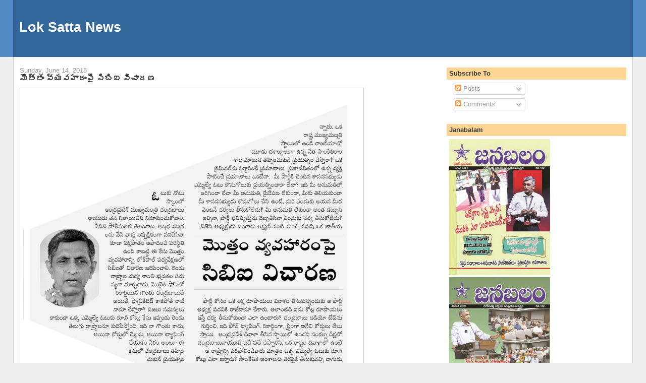

--- FILE ---
content_type: text/html; charset=UTF-8
request_url: https://news.loksatta.org/2015/06/blog-post_14.html
body_size: 13842
content:
<!DOCTYPE html>
<html dir='ltr' xmlns='http://www.w3.org/1999/xhtml' xmlns:b='http://www.google.com/2005/gml/b' xmlns:data='http://www.google.com/2005/gml/data' xmlns:expr='http://www.google.com/2005/gml/expr'>
<head>
<link href='https://www.blogger.com/static/v1/widgets/2944754296-widget_css_bundle.css' rel='stylesheet' type='text/css'/>
<link href='http://www.google.com/profiles/loksattaparty' rel='me' type='text/html'/>
<meta content='text/html; charset=UTF-8' http-equiv='Content-Type'/>
<meta content='blogger' name='generator'/>
<link href='https://news.loksatta.org/favicon.ico' rel='icon' type='image/x-icon'/>
<link href='http://news.loksatta.org/2015/06/blog-post_14.html' rel='canonical'/>
<link rel="alternate" type="application/atom+xml" title="Lok Satta News - Atom" href="https://news.loksatta.org/feeds/posts/default" />
<link rel="alternate" type="application/rss+xml" title="Lok Satta News - RSS" href="https://news.loksatta.org/feeds/posts/default?alt=rss" />
<link rel="service.post" type="application/atom+xml" title="Lok Satta News - Atom" href="https://www.blogger.com/feeds/5616987390846370732/posts/default" />

<link rel="alternate" type="application/atom+xml" title="Lok Satta News - Atom" href="https://news.loksatta.org/feeds/9008834313298290637/comments/default" />
<!--Can't find substitution for tag [blog.ieCssRetrofitLinks]-->
<link href='https://blogger.googleusercontent.com/img/b/R29vZ2xl/AVvXsEiMqlgRG_v94Hm2CphE2DcA1EFjuUFBgxDiJ2frR6_NDVmOz3xmMqqFVr_CZs_ndE9pWh_NJK7EFZveWAcJlNy0OQ_SKdEti6eHZ8HKzhU49uiu4kC4z-BCU8CVQTcfKj3ZR5Gg8y1jrFk/s1600/2015-06-14-AndhraBhoomi-CBI.jpg' rel='image_src'/>
<meta content='http://news.loksatta.org/2015/06/blog-post_14.html' property='og:url'/>
<meta content='మొత్తం వ్యవహారంపై సిబిఐ విచారణ' property='og:title'/>
<meta content='    ' property='og:description'/>
<meta content='https://blogger.googleusercontent.com/img/b/R29vZ2xl/AVvXsEiMqlgRG_v94Hm2CphE2DcA1EFjuUFBgxDiJ2frR6_NDVmOz3xmMqqFVr_CZs_ndE9pWh_NJK7EFZveWAcJlNy0OQ_SKdEti6eHZ8HKzhU49uiu4kC4z-BCU8CVQTcfKj3ZR5Gg8y1jrFk/w1200-h630-p-k-no-nu/2015-06-14-AndhraBhoomi-CBI.jpg' property='og:image'/>
<title>Lok Satta News: మ&#3146;త&#3149;త&#3074; వ&#3149;యవహ&#3134;ర&#3074;ప&#3144; స&#3135;బ&#3135;ఐ వ&#3135;చ&#3134;రణ</title>
<style id='page-skin-1' type='text/css'><!--
/*
-----------------------------------------------
Blogger Template Style
Name:     Stretch Denim
Designer: Darren Delaye
URL:      www.DarrenDelaye.com
Date:     11 Jul 2006
-----------------------------------------------
*/
#navbar-iframe {
display: none !important;
}
/* Variable definitions
====================
<Variable name="bgColor" description="Page Background Color"
type="color" default="#efefef">
<Variable name="textColor" description="Text Color"
type="color" default="#333333">
<Variable name="linkColor" description="Link Color"
type="color" default="#336699">
<Variable name="headerBgColor" description="Page Header Background Color"
type="color" default="#336699">
<Variable name="headerTextColor" description="Page Header Text Color"
type="color" default="#ffffff">
<Variable name="headerCornersColor" description="Page Header Corners Color"
type="color" default="#528bc5">
<Variable name="mainBgColor" description="Main Background Color"
type="color" default="#ffffff">
<Variable name="borderColor" description="Border Color"
type="color" default="#cccccc">
<Variable name="dateHeaderColor" description="Date Header Color"
type="color" default="#999999">
<Variable name="sidebarTitleBgColor" description="Sidebar Title Background Color"
type="color" default="#ffd595">
<Variable name="sidebarTitleTextColor" description="Sidebar Title Text Color"
type="color" default="#333333">
<Variable name="bodyFont" description="Text Font"
type="font" default="normal normal 100% Verdana, Arial, Sans-serif;">
<Variable name="headerFont" description="Page Header Font"
type="font" default="normal normal 210% Verdana, Arial, Sans-serif;">
<Variable name="startSide" description="Start side in blog language"
type="automatic" default="left">
<Variable name="endSide" description="End side in blog language"
type="automatic" default="right">
*/
body {
background: #efefef;
margin: 0;
padding: 0px;
font: x-small Verdana, Arial;
text-align: center;
color: #333333;
font-size/* */:/**/small;
font-size: /**/small;
}
a:link {
color: #336699;
}
a:visited {
color: #336699;
}
a img {
border-width: 0;
}
#outer-wrapper {
font: normal normal 100% Verdana, Arial, Sans-serif;;
}
/* Header
----------------------------------------------- */
#header-wrapper {
margin:0;
padding: 0;
background-color: #528bc5;
text-align: left;
}
#header {
margin: 0 2%;
background-color: #336699;
color: #ffffff;
padding: 0;
font: normal normal 210% Verdana, Arial, Sans-serif;;
position: relative;
}
h1.title {
padding-top: 38px;
margin: 0 1% .1em;
line-height: 1.2em;
font-size: 100%;
}
h1.title a, h1.title a:visited {
color: #ffffff;
text-decoration: none;
}
#header .description {
display: block;
margin: 0 1%;
padding: 0 0 40px;
line-height: 1.4em;
font-size: 50%;
}
/* Content
----------------------------------------------- */
.clear {
clear: both;
}
#content-wrapper {
margin: 0 2%;
padding: 0 0 15px;
text-align: left;
background-color: #ffffff;
border: 1px solid #cccccc;
border-top: 0;
}
#main-wrapper {
margin-left: 1%;
width: 64%;
float: left;
background-color: #ffffff;
display: inline;       /* fix for doubling margin in IE */
word-wrap: break-word; /* fix for long text breaking sidebar float in IE */
overflow: hidden;      /* fix for long non-text content breaking IE sidebar float */
}
#sidebar-wrapper {
margin-right: 1%;
width: 29%;
float: right;
background-color: #ffffff;
display: inline;       /* fix for doubling margin in IE */
word-wrap: break-word; /* fix for long text breaking sidebar float in IE */
overflow: hidden;      /* fix for long non-text content breaking IE sidebar float */
}
/* Headings
----------------------------------------------- */
h2, h3 {
margin: 0;
}
/* Posts
----------------------------------------------- */
.date-header {
margin: 1.5em 0 0;
font-weight: normal;
color: #999999;
font-size: 100%;
}
.post {
margin: 0 0 1.5em;
padding-bottom: 1.5em;
}
.post-title {
margin: 0;
padding: 0;
font-size: 125%;
font-weight: bold;
line-height: 1.1em;
}
.post-title a, .post-title a:visited, .post-title strong {
text-decoration: none;
color: #333333;
font-weight: bold;
}
.post div {
margin: 0 0 .75em;
line-height: 1.3em;
text-align: justify;
}
.post-footer {
margin: -.25em 0 0;
color: #333333;
font-size: 87%;
}
.post-footer .span {
margin-right: .3em;
}
.post img {
padding: 4px;
border: 1px solid #cccccc;
}
.post blockquote {
margin: 1em 20px;
}
.post blockquote p {
margin: .75em 0;
}
/* Comments
----------------------------------------------- */
#comments h4 {
margin: 1em 0;
color: #999999;
}
#comments h4 strong {
font-size: 110%;
}
#comments-block {
margin: 1em 0 1.5em;
line-height: 1.3em;
}
#comments-block dt {
margin: .5em 0;
}
#comments-block dd {
margin: .25em 0 0;
}
#comments-block dd.comment-footer {
margin: -.25em 0 2em;
line-height: 1.4em;
font-size: 78%;
}
#comments-block dd p {
margin: 0 0 .75em;
}
.deleted-comment {
font-style:italic;
color:gray;
}
.feed-links {
clear: both;
line-height: 2.5em;
}
#blog-pager-newer-link {
float: left;
}
#blog-pager-older-link {
float: right;
}
#blog-pager {
text-align: center;
}
/* Sidebar Content
----------------------------------------------- */
.sidebar h2 {
margin: 1.6em 0 .5em;
padding: 4px 5px;
background-color: #ffd595;
font-size: 100%;
color: #333333;
}
.sidebar ul {
margin: 0;
padding: 0;
list-style: none;
}
.sidebar li {
margin: 0;
padding-top: 0;
padding-right: 0;
padding-bottom: .5em;
padding-left: 15px;
text-indent: -15px;
line-height: 1.5em;
}
.sidebar {
color: #333333;
line-height:1.3em;
}
.sidebar .widget {
margin-bottom: 1em;
}
.sidebar .widget-content {
margin: 0 5px;
}
/* Profile
----------------------------------------------- */
.profile-img {
float: left;
margin-top: 0;
margin-right: 5px;
margin-bottom: 5px;
margin-left: 0;
padding: 4px;
border: 1px solid #cccccc;
}
.profile-data {
margin:0;
text-transform:uppercase;
letter-spacing:.1em;
font-weight: bold;
line-height: 1.6em;
font-size: 78%;
}
.profile-datablock {
margin:.5em 0 .5em;
}
.profile-textblock {
margin: 0.5em 0;
line-height: 1.6em;
}
/* Footer
----------------------------------------------- */
#footer {
clear: both;
text-align: center;
color: #333333;
}
#footer .widget {
margin:.5em;
padding-top: 20px;
font-size: 85%;
line-height: 1.5em;
text-align: left;
}
/** Page structure tweaks for layout editor wireframe */
body#layout #header {
width: 750px;
}

--></style>
<link href='https://www.blogger.com/dyn-css/authorization.css?targetBlogID=5616987390846370732&amp;zx=bdd5d2db-fdf4-457f-bab6-84f3b603dc9f' media='none' onload='if(media!=&#39;all&#39;)media=&#39;all&#39;' rel='stylesheet'/><noscript><link href='https://www.blogger.com/dyn-css/authorization.css?targetBlogID=5616987390846370732&amp;zx=bdd5d2db-fdf4-457f-bab6-84f3b603dc9f' rel='stylesheet'/></noscript>
<meta name='google-adsense-platform-account' content='ca-host-pub-1556223355139109'/>
<meta name='google-adsense-platform-domain' content='blogspot.com'/>

</head>
<body>
<div class='navbar section' id='navbar'><div class='widget Navbar' data-version='1' id='Navbar1'><script type="text/javascript">
    function setAttributeOnload(object, attribute, val) {
      if(window.addEventListener) {
        window.addEventListener('load',
          function(){ object[attribute] = val; }, false);
      } else {
        window.attachEvent('onload', function(){ object[attribute] = val; });
      }
    }
  </script>
<div id="navbar-iframe-container"></div>
<script type="text/javascript" src="https://apis.google.com/js/platform.js"></script>
<script type="text/javascript">
      gapi.load("gapi.iframes:gapi.iframes.style.bubble", function() {
        if (gapi.iframes && gapi.iframes.getContext) {
          gapi.iframes.getContext().openChild({
              url: 'https://www.blogger.com/navbar/5616987390846370732?po\x3d9008834313298290637\x26origin\x3dhttps://news.loksatta.org',
              where: document.getElementById("navbar-iframe-container"),
              id: "navbar-iframe"
          });
        }
      });
    </script><script type="text/javascript">
(function() {
var script = document.createElement('script');
script.type = 'text/javascript';
script.src = '//pagead2.googlesyndication.com/pagead/js/google_top_exp.js';
var head = document.getElementsByTagName('head')[0];
if (head) {
head.appendChild(script);
}})();
</script>
</div></div>
<div id='outer-wrapper'><div id='wrap2'>
<!-- skip links for text browsers -->
<span id='skiplinks' style='display:none;'>
<a href='#main'>skip to main </a> |
      <a href='#sidebar'>skip to sidebar</a>
</span>
<div id='header-wrapper'>
<div class='header section' id='header'><div class='widget Header' data-version='1' id='Header1'>
<div id='header-inner'>
<div class='titlewrapper'>
<h1 class='title'>
<a href='https://news.loksatta.org/'>
Lok Satta News
</a>
</h1>
</div>
<div class='descriptionwrapper'>
<p class='description'><span>
</span></p>
</div>
</div>
</div></div>
</div>
<div id='content-wrapper'>
<div id='crosscol-wrapper' style='text-align:center'>
<div class='crosscol no-items section' id='crosscol'></div>
</div>
<div id='main-wrapper'>
<div class='main section' id='main'><div class='widget Blog' data-version='1' id='Blog1'>
<div class='blog-posts hfeed'>

          <div class="date-outer">
        
<h2 class='date-header'><span>Sunday, June 14, 2015</span></h2>

          <div class="date-posts">
        
<div class='post-outer'>
<div class='post hentry'>
<a name='9008834313298290637'></a>
<h3 class='post-title entry-title'>
<a href='https://news.loksatta.org/2015/06/blog-post_14.html'>మ&#3146;త&#3149;త&#3074; వ&#3149;యవహ&#3134;ర&#3074;ప&#3144; స&#3135;బ&#3135;ఐ వ&#3135;చ&#3134;రణ</a>
</h3>
<div class='post-header'>
<div class='post-header-line-1'></div>
</div>
<div class='post-body entry-content'>
<div dir="ltr" style="text-align: left;" trbidi="on">
<div class="separator" style="clear: both; text-align: center;">
<a href="https://blogger.googleusercontent.com/img/b/R29vZ2xl/AVvXsEiMqlgRG_v94Hm2CphE2DcA1EFjuUFBgxDiJ2frR6_NDVmOz3xmMqqFVr_CZs_ndE9pWh_NJK7EFZveWAcJlNy0OQ_SKdEti6eHZ8HKzhU49uiu4kC4z-BCU8CVQTcfKj3ZR5Gg8y1jrFk/s1600/2015-06-14-AndhraBhoomi-CBI.jpg" imageanchor="1" style="clear: left; float: left; margin-bottom: 1em; margin-right: 1em;"><img border="0" src="https://blogger.googleusercontent.com/img/b/R29vZ2xl/AVvXsEiMqlgRG_v94Hm2CphE2DcA1EFjuUFBgxDiJ2frR6_NDVmOz3xmMqqFVr_CZs_ndE9pWh_NJK7EFZveWAcJlNy0OQ_SKdEti6eHZ8HKzhU49uiu4kC4z-BCU8CVQTcfKj3ZR5Gg8y1jrFk/s1600/2015-06-14-AndhraBhoomi-CBI.jpg" /></a></div>
<br /></div>
<div style='clear: both;'></div>
</div>
<div class='post-footer'>
<div class='post-footer-line post-footer-line-1'><span class='post-author vcard'>
Posted by
<span class='fn'>tnsatish</span>
</span>
<span class='post-timestamp'>
at
<a class='timestamp-link' href='https://news.loksatta.org/2015/06/blog-post_14.html' rel='bookmark' title='permanent link'><abbr class='published' title='2015-06-14T17:20:00+05:30'>5:20&#8239;PM</abbr></a>
</span>
<span class='post-comment-link'>
</span>
<span class='post-icons'>
<span class='item-control blog-admin pid-629922645'>
<a href='https://www.blogger.com/post-edit.g?blogID=5616987390846370732&postID=9008834313298290637&from=pencil' title='Edit Post'>
<img alt='' class='icon-action' height='18' src='https://resources.blogblog.com/img/icon18_edit_allbkg.gif' width='18'/>
</a>
</span>
</span>
<div class='post-share-buttons'>
<a class='goog-inline-block share-button sb-email' href='https://www.blogger.com/share-post.g?blogID=5616987390846370732&postID=9008834313298290637&target=email' target='_blank' title='Email This'><span class='share-button-link-text'>Email This</span></a><a class='goog-inline-block share-button sb-blog' href='https://www.blogger.com/share-post.g?blogID=5616987390846370732&postID=9008834313298290637&target=blog' onclick='window.open(this.href, "_blank", "height=270,width=475"); return false;' target='_blank' title='BlogThis!'><span class='share-button-link-text'>BlogThis!</span></a><a class='goog-inline-block share-button sb-twitter' href='https://www.blogger.com/share-post.g?blogID=5616987390846370732&postID=9008834313298290637&target=twitter' target='_blank' title='Share to X'><span class='share-button-link-text'>Share to X</span></a><a class='goog-inline-block share-button sb-facebook' href='https://www.blogger.com/share-post.g?blogID=5616987390846370732&postID=9008834313298290637&target=facebook' onclick='window.open(this.href, "_blank", "height=430,width=640"); return false;' target='_blank' title='Share to Facebook'><span class='share-button-link-text'>Share to Facebook</span></a><a class='goog-inline-block share-button sb-pinterest' href='https://www.blogger.com/share-post.g?blogID=5616987390846370732&postID=9008834313298290637&target=pinterest' target='_blank' title='Share to Pinterest'><span class='share-button-link-text'>Share to Pinterest</span></a>
</div>
</div>
<div class='post-footer-line post-footer-line-2'><span class='post-labels'>
Labels:
<a href='https://news.loksatta.org/search/label/AndhraBhoomi' rel='tag'>AndhraBhoomi</a>,
<a href='https://news.loksatta.org/search/label/telugu' rel='tag'>telugu</a>
</span>
</div>
<div class='post-footer-line post-footer-line-3'></div>
</div>
</div>
<div class='comments' id='comments'>
<a name='comments'></a>
<h4>No comments:</h4>
<div id='Blog1_comments-block-wrapper'>
<dl class='avatar-comment-indent' id='comments-block'>
</dl>
</div>
<p class='comment-footer'>
<div class='comment-form'>
<a name='comment-form'></a>
<h4 id='comment-post-message'>Post a Comment</h4>
<p>
</p>
<a href='https://www.blogger.com/comment/frame/5616987390846370732?po=9008834313298290637&hl=en&saa=85391&origin=https://news.loksatta.org' id='comment-editor-src'></a>
<iframe allowtransparency='true' class='blogger-iframe-colorize blogger-comment-from-post' frameborder='0' height='410px' id='comment-editor' name='comment-editor' src='' width='100%'></iframe>
<script src='https://www.blogger.com/static/v1/jsbin/2830521187-comment_from_post_iframe.js' type='text/javascript'></script>
<script type='text/javascript'>
      BLOG_CMT_createIframe('https://www.blogger.com/rpc_relay.html');
    </script>
</div>
</p>
</div>
</div>

        </div></div>
      
</div>
<div class='blog-pager' id='blog-pager'>
<span id='blog-pager-newer-link'>
<a class='blog-pager-newer-link' href='https://news.loksatta.org/2015/06/blog-post_92.html' id='Blog1_blog-pager-newer-link' title='Newer Post'>Newer Post</a>
</span>
<span id='blog-pager-older-link'>
<a class='blog-pager-older-link' href='https://news.loksatta.org/2015/06/blog-post_36.html' id='Blog1_blog-pager-older-link' title='Older Post'>Older Post</a>
</span>
<a class='home-link' href='https://news.loksatta.org/'>Home</a>
</div>
<div class='clear'></div>
<div class='post-feeds'>
<div class='feed-links'>
Subscribe to:
<a class='feed-link' href='https://news.loksatta.org/feeds/9008834313298290637/comments/default' target='_blank' type='application/atom+xml'>Post Comments (Atom)</a>
</div>
</div>
</div></div>
</div>
<div id='sidebar-wrapper'>
<div class='sidebar section' id='sidebar'><div class='widget Subscribe' data-version='1' id='Subscribe1'>
<div style='white-space:nowrap'>
<h2 class='title'>Subscribe To</h2>
<div class='widget-content'>
<div class='subscribe-wrapper subscribe-type-POST'>
<div class='subscribe expanded subscribe-type-POST' id='SW_READER_LIST_Subscribe1POST' style='display:none;'>
<div class='top'>
<span class='inner' onclick='return(_SW_toggleReaderList(event, "Subscribe1POST"));'>
<img class='subscribe-dropdown-arrow' src='https://resources.blogblog.com/img/widgets/arrow_dropdown.gif'/>
<img align='absmiddle' alt='' border='0' class='feed-icon' src='https://resources.blogblog.com/img/icon_feed12.png'/>
Posts
</span>
<div class='feed-reader-links'>
<a class='feed-reader-link' href='https://www.netvibes.com/subscribe.php?url=https%3A%2F%2Fnews.loksatta.org%2Ffeeds%2Fposts%2Fdefault' target='_blank'>
<img src='https://resources.blogblog.com/img/widgets/subscribe-netvibes.png'/>
</a>
<a class='feed-reader-link' href='https://add.my.yahoo.com/content?url=https%3A%2F%2Fnews.loksatta.org%2Ffeeds%2Fposts%2Fdefault' target='_blank'>
<img src='https://resources.blogblog.com/img/widgets/subscribe-yahoo.png'/>
</a>
<a class='feed-reader-link' href='https://news.loksatta.org/feeds/posts/default' target='_blank'>
<img align='absmiddle' class='feed-icon' src='https://resources.blogblog.com/img/icon_feed12.png'/>
                  Atom
                </a>
</div>
</div>
<div class='bottom'></div>
</div>
<div class='subscribe' id='SW_READER_LIST_CLOSED_Subscribe1POST' onclick='return(_SW_toggleReaderList(event, "Subscribe1POST"));'>
<div class='top'>
<span class='inner'>
<img class='subscribe-dropdown-arrow' src='https://resources.blogblog.com/img/widgets/arrow_dropdown.gif'/>
<span onclick='return(_SW_toggleReaderList(event, "Subscribe1POST"));'>
<img align='absmiddle' alt='' border='0' class='feed-icon' src='https://resources.blogblog.com/img/icon_feed12.png'/>
Posts
</span>
</span>
</div>
<div class='bottom'></div>
</div>
</div>
<div class='subscribe-wrapper subscribe-type-PER_POST'>
<div class='subscribe expanded subscribe-type-PER_POST' id='SW_READER_LIST_Subscribe1PER_POST' style='display:none;'>
<div class='top'>
<span class='inner' onclick='return(_SW_toggleReaderList(event, "Subscribe1PER_POST"));'>
<img class='subscribe-dropdown-arrow' src='https://resources.blogblog.com/img/widgets/arrow_dropdown.gif'/>
<img align='absmiddle' alt='' border='0' class='feed-icon' src='https://resources.blogblog.com/img/icon_feed12.png'/>
Comments
</span>
<div class='feed-reader-links'>
<a class='feed-reader-link' href='https://www.netvibes.com/subscribe.php?url=https%3A%2F%2Fnews.loksatta.org%2Ffeeds%2F9008834313298290637%2Fcomments%2Fdefault' target='_blank'>
<img src='https://resources.blogblog.com/img/widgets/subscribe-netvibes.png'/>
</a>
<a class='feed-reader-link' href='https://add.my.yahoo.com/content?url=https%3A%2F%2Fnews.loksatta.org%2Ffeeds%2F9008834313298290637%2Fcomments%2Fdefault' target='_blank'>
<img src='https://resources.blogblog.com/img/widgets/subscribe-yahoo.png'/>
</a>
<a class='feed-reader-link' href='https://news.loksatta.org/feeds/9008834313298290637/comments/default' target='_blank'>
<img align='absmiddle' class='feed-icon' src='https://resources.blogblog.com/img/icon_feed12.png'/>
                  Atom
                </a>
</div>
</div>
<div class='bottom'></div>
</div>
<div class='subscribe' id='SW_READER_LIST_CLOSED_Subscribe1PER_POST' onclick='return(_SW_toggleReaderList(event, "Subscribe1PER_POST"));'>
<div class='top'>
<span class='inner'>
<img class='subscribe-dropdown-arrow' src='https://resources.blogblog.com/img/widgets/arrow_dropdown.gif'/>
<span onclick='return(_SW_toggleReaderList(event, "Subscribe1PER_POST"));'>
<img align='absmiddle' alt='' border='0' class='feed-icon' src='https://resources.blogblog.com/img/icon_feed12.png'/>
Comments
</span>
</span>
</div>
<div class='bottom'></div>
</div>
</div>
<div style='clear:both'></div>
</div>
</div>
<div class='clear'></div>
</div><div class='widget HTML' data-version='1' id='HTML6'>
<h2 class='title'>Janabalam</h2>
<div class='widget-content'>
<a href="https://www.loksatta.org/documents/janabalam/janabalam-2026-01.pdf" target="_blank"><img src="https://www.loksatta.org/documents/janabalam/thumbnails/janabalam-2026-01.jpg" width="200" /></a>

<a href="https://www.loksatta.org/documents/janabalam/janabalam-2025-12.pdf" target="_blank"><img src="https://www.loksatta.org/documents/janabalam/thumbnails/janabalam-2025-12.jpg" width="200" /></a>
</div>
<div class='clear'></div>
</div><div class='widget Followers' data-version='1' id='Followers1'>
<h2 class='title'>Followers</h2>
<div class='widget-content'>
<div id='Followers1-wrapper'>
<div style='margin-right:2px;'>
<div><script type="text/javascript" src="https://apis.google.com/js/platform.js"></script>
<div id="followers-iframe-container"></div>
<script type="text/javascript">
    window.followersIframe = null;
    function followersIframeOpen(url) {
      gapi.load("gapi.iframes", function() {
        if (gapi.iframes && gapi.iframes.getContext) {
          window.followersIframe = gapi.iframes.getContext().openChild({
            url: url,
            where: document.getElementById("followers-iframe-container"),
            messageHandlersFilter: gapi.iframes.CROSS_ORIGIN_IFRAMES_FILTER,
            messageHandlers: {
              '_ready': function(obj) {
                window.followersIframe.getIframeEl().height = obj.height;
              },
              'reset': function() {
                window.followersIframe.close();
                followersIframeOpen("https://www.blogger.com/followers/frame/5616987390846370732?colors\x3dCgt0cmFuc3BhcmVudBILdHJhbnNwYXJlbnQaByMzMzMzMzMiByMwMDAwMDAqByNmZmZmZmYyByMwMDAwMDA6ByMzMzMzMzNCByMwMDAwMDBKByMwMDAwMDBSByNGRkZGRkZaC3RyYW5zcGFyZW50\x26pageSize\x3d21\x26hl\x3den\x26origin\x3dhttps://news.loksatta.org");
              },
              'open': function(url) {
                window.followersIframe.close();
                followersIframeOpen(url);
              }
            }
          });
        }
      });
    }
    followersIframeOpen("https://www.blogger.com/followers/frame/5616987390846370732?colors\x3dCgt0cmFuc3BhcmVudBILdHJhbnNwYXJlbnQaByMzMzMzMzMiByMwMDAwMDAqByNmZmZmZmYyByMwMDAwMDA6ByMzMzMzMzNCByMwMDAwMDBKByMwMDAwMDBSByNGRkZGRkZaC3RyYW5zcGFyZW50\x26pageSize\x3d21\x26hl\x3den\x26origin\x3dhttps://news.loksatta.org");
  </script></div>
</div>
</div>
<div class='clear'></div>
</div>
</div><div class='widget BlogSearch' data-version='1' id='BlogSearch1'>
<h2 class='title'>Search This Blog</h2>
<div class='widget-content'>
<div id='BlogSearch1_form'>
<form action='https://news.loksatta.org/search' class='gsc-search-box' target='_top'>
<table cellpadding='0' cellspacing='0' class='gsc-search-box'>
<tbody>
<tr>
<td class='gsc-input'>
<input autocomplete='off' class='gsc-input' name='q' size='10' title='search' type='text' value=''/>
</td>
<td class='gsc-search-button'>
<input class='gsc-search-button' title='search' type='submit' value='Search'/>
</td>
</tr>
</tbody>
</table>
</form>
</div>
</div>
<div class='clear'></div>
</div><div class='widget BlogArchive' data-version='1' id='BlogArchive1'>
<h2>Blog Archive</h2>
<div class='widget-content'>
<div id='ArchiveList'>
<div id='BlogArchive1_ArchiveList'>
<ul class='hierarchy'>
<li class='archivedate collapsed'>
<a class='toggle' href='javascript:void(0)'>
<span class='zippy'>

        &#9658;&#160;
      
</span>
</a>
<a class='post-count-link' href='https://news.loksatta.org/2026/'>
2026
</a>
<span class='post-count' dir='ltr'>(1)</span>
<ul class='hierarchy'>
<li class='archivedate collapsed'>
<a class='toggle' href='javascript:void(0)'>
<span class='zippy'>

        &#9658;&#160;
      
</span>
</a>
<a class='post-count-link' href='https://news.loksatta.org/2026/01/'>
January
</a>
<span class='post-count' dir='ltr'>(1)</span>
</li>
</ul>
</li>
</ul>
<ul class='hierarchy'>
<li class='archivedate collapsed'>
<a class='toggle' href='javascript:void(0)'>
<span class='zippy'>

        &#9658;&#160;
      
</span>
</a>
<a class='post-count-link' href='https://news.loksatta.org/2025/'>
2025
</a>
<span class='post-count' dir='ltr'>(19)</span>
<ul class='hierarchy'>
<li class='archivedate collapsed'>
<a class='toggle' href='javascript:void(0)'>
<span class='zippy'>

        &#9658;&#160;
      
</span>
</a>
<a class='post-count-link' href='https://news.loksatta.org/2025/12/'>
December
</a>
<span class='post-count' dir='ltr'>(2)</span>
</li>
</ul>
<ul class='hierarchy'>
<li class='archivedate collapsed'>
<a class='toggle' href='javascript:void(0)'>
<span class='zippy'>

        &#9658;&#160;
      
</span>
</a>
<a class='post-count-link' href='https://news.loksatta.org/2025/11/'>
November
</a>
<span class='post-count' dir='ltr'>(2)</span>
</li>
</ul>
<ul class='hierarchy'>
<li class='archivedate collapsed'>
<a class='toggle' href='javascript:void(0)'>
<span class='zippy'>

        &#9658;&#160;
      
</span>
</a>
<a class='post-count-link' href='https://news.loksatta.org/2025/10/'>
October
</a>
<span class='post-count' dir='ltr'>(1)</span>
</li>
</ul>
<ul class='hierarchy'>
<li class='archivedate collapsed'>
<a class='toggle' href='javascript:void(0)'>
<span class='zippy'>

        &#9658;&#160;
      
</span>
</a>
<a class='post-count-link' href='https://news.loksatta.org/2025/09/'>
September
</a>
<span class='post-count' dir='ltr'>(2)</span>
</li>
</ul>
<ul class='hierarchy'>
<li class='archivedate collapsed'>
<a class='toggle' href='javascript:void(0)'>
<span class='zippy'>

        &#9658;&#160;
      
</span>
</a>
<a class='post-count-link' href='https://news.loksatta.org/2025/08/'>
August
</a>
<span class='post-count' dir='ltr'>(2)</span>
</li>
</ul>
<ul class='hierarchy'>
<li class='archivedate collapsed'>
<a class='toggle' href='javascript:void(0)'>
<span class='zippy'>

        &#9658;&#160;
      
</span>
</a>
<a class='post-count-link' href='https://news.loksatta.org/2025/07/'>
July
</a>
<span class='post-count' dir='ltr'>(1)</span>
</li>
</ul>
<ul class='hierarchy'>
<li class='archivedate collapsed'>
<a class='toggle' href='javascript:void(0)'>
<span class='zippy'>

        &#9658;&#160;
      
</span>
</a>
<a class='post-count-link' href='https://news.loksatta.org/2025/06/'>
June
</a>
<span class='post-count' dir='ltr'>(1)</span>
</li>
</ul>
<ul class='hierarchy'>
<li class='archivedate collapsed'>
<a class='toggle' href='javascript:void(0)'>
<span class='zippy'>

        &#9658;&#160;
      
</span>
</a>
<a class='post-count-link' href='https://news.loksatta.org/2025/05/'>
May
</a>
<span class='post-count' dir='ltr'>(1)</span>
</li>
</ul>
<ul class='hierarchy'>
<li class='archivedate collapsed'>
<a class='toggle' href='javascript:void(0)'>
<span class='zippy'>

        &#9658;&#160;
      
</span>
</a>
<a class='post-count-link' href='https://news.loksatta.org/2025/04/'>
April
</a>
<span class='post-count' dir='ltr'>(1)</span>
</li>
</ul>
<ul class='hierarchy'>
<li class='archivedate collapsed'>
<a class='toggle' href='javascript:void(0)'>
<span class='zippy'>

        &#9658;&#160;
      
</span>
</a>
<a class='post-count-link' href='https://news.loksatta.org/2025/03/'>
March
</a>
<span class='post-count' dir='ltr'>(3)</span>
</li>
</ul>
<ul class='hierarchy'>
<li class='archivedate collapsed'>
<a class='toggle' href='javascript:void(0)'>
<span class='zippy'>

        &#9658;&#160;
      
</span>
</a>
<a class='post-count-link' href='https://news.loksatta.org/2025/02/'>
February
</a>
<span class='post-count' dir='ltr'>(1)</span>
</li>
</ul>
<ul class='hierarchy'>
<li class='archivedate collapsed'>
<a class='toggle' href='javascript:void(0)'>
<span class='zippy'>

        &#9658;&#160;
      
</span>
</a>
<a class='post-count-link' href='https://news.loksatta.org/2025/01/'>
January
</a>
<span class='post-count' dir='ltr'>(2)</span>
</li>
</ul>
</li>
</ul>
<ul class='hierarchy'>
<li class='archivedate collapsed'>
<a class='toggle' href='javascript:void(0)'>
<span class='zippy'>

        &#9658;&#160;
      
</span>
</a>
<a class='post-count-link' href='https://news.loksatta.org/2024/'>
2024
</a>
<span class='post-count' dir='ltr'>(18)</span>
<ul class='hierarchy'>
<li class='archivedate collapsed'>
<a class='toggle' href='javascript:void(0)'>
<span class='zippy'>

        &#9658;&#160;
      
</span>
</a>
<a class='post-count-link' href='https://news.loksatta.org/2024/12/'>
December
</a>
<span class='post-count' dir='ltr'>(1)</span>
</li>
</ul>
<ul class='hierarchy'>
<li class='archivedate collapsed'>
<a class='toggle' href='javascript:void(0)'>
<span class='zippy'>

        &#9658;&#160;
      
</span>
</a>
<a class='post-count-link' href='https://news.loksatta.org/2024/11/'>
November
</a>
<span class='post-count' dir='ltr'>(3)</span>
</li>
</ul>
<ul class='hierarchy'>
<li class='archivedate collapsed'>
<a class='toggle' href='javascript:void(0)'>
<span class='zippy'>

        &#9658;&#160;
      
</span>
</a>
<a class='post-count-link' href='https://news.loksatta.org/2024/10/'>
October
</a>
<span class='post-count' dir='ltr'>(2)</span>
</li>
</ul>
<ul class='hierarchy'>
<li class='archivedate collapsed'>
<a class='toggle' href='javascript:void(0)'>
<span class='zippy'>

        &#9658;&#160;
      
</span>
</a>
<a class='post-count-link' href='https://news.loksatta.org/2024/09/'>
September
</a>
<span class='post-count' dir='ltr'>(2)</span>
</li>
</ul>
<ul class='hierarchy'>
<li class='archivedate collapsed'>
<a class='toggle' href='javascript:void(0)'>
<span class='zippy'>

        &#9658;&#160;
      
</span>
</a>
<a class='post-count-link' href='https://news.loksatta.org/2024/08/'>
August
</a>
<span class='post-count' dir='ltr'>(1)</span>
</li>
</ul>
<ul class='hierarchy'>
<li class='archivedate collapsed'>
<a class='toggle' href='javascript:void(0)'>
<span class='zippy'>

        &#9658;&#160;
      
</span>
</a>
<a class='post-count-link' href='https://news.loksatta.org/2024/07/'>
July
</a>
<span class='post-count' dir='ltr'>(1)</span>
</li>
</ul>
<ul class='hierarchy'>
<li class='archivedate collapsed'>
<a class='toggle' href='javascript:void(0)'>
<span class='zippy'>

        &#9658;&#160;
      
</span>
</a>
<a class='post-count-link' href='https://news.loksatta.org/2024/06/'>
June
</a>
<span class='post-count' dir='ltr'>(1)</span>
</li>
</ul>
<ul class='hierarchy'>
<li class='archivedate collapsed'>
<a class='toggle' href='javascript:void(0)'>
<span class='zippy'>

        &#9658;&#160;
      
</span>
</a>
<a class='post-count-link' href='https://news.loksatta.org/2024/05/'>
May
</a>
<span class='post-count' dir='ltr'>(1)</span>
</li>
</ul>
<ul class='hierarchy'>
<li class='archivedate collapsed'>
<a class='toggle' href='javascript:void(0)'>
<span class='zippy'>

        &#9658;&#160;
      
</span>
</a>
<a class='post-count-link' href='https://news.loksatta.org/2024/04/'>
April
</a>
<span class='post-count' dir='ltr'>(1)</span>
</li>
</ul>
<ul class='hierarchy'>
<li class='archivedate collapsed'>
<a class='toggle' href='javascript:void(0)'>
<span class='zippy'>

        &#9658;&#160;
      
</span>
</a>
<a class='post-count-link' href='https://news.loksatta.org/2024/03/'>
March
</a>
<span class='post-count' dir='ltr'>(2)</span>
</li>
</ul>
<ul class='hierarchy'>
<li class='archivedate collapsed'>
<a class='toggle' href='javascript:void(0)'>
<span class='zippy'>

        &#9658;&#160;
      
</span>
</a>
<a class='post-count-link' href='https://news.loksatta.org/2024/02/'>
February
</a>
<span class='post-count' dir='ltr'>(2)</span>
</li>
</ul>
<ul class='hierarchy'>
<li class='archivedate collapsed'>
<a class='toggle' href='javascript:void(0)'>
<span class='zippy'>

        &#9658;&#160;
      
</span>
</a>
<a class='post-count-link' href='https://news.loksatta.org/2024/01/'>
January
</a>
<span class='post-count' dir='ltr'>(1)</span>
</li>
</ul>
</li>
</ul>
<ul class='hierarchy'>
<li class='archivedate collapsed'>
<a class='toggle' href='javascript:void(0)'>
<span class='zippy'>

        &#9658;&#160;
      
</span>
</a>
<a class='post-count-link' href='https://news.loksatta.org/2023/'>
2023
</a>
<span class='post-count' dir='ltr'>(32)</span>
<ul class='hierarchy'>
<li class='archivedate collapsed'>
<a class='toggle' href='javascript:void(0)'>
<span class='zippy'>

        &#9658;&#160;
      
</span>
</a>
<a class='post-count-link' href='https://news.loksatta.org/2023/12/'>
December
</a>
<span class='post-count' dir='ltr'>(1)</span>
</li>
</ul>
<ul class='hierarchy'>
<li class='archivedate collapsed'>
<a class='toggle' href='javascript:void(0)'>
<span class='zippy'>

        &#9658;&#160;
      
</span>
</a>
<a class='post-count-link' href='https://news.loksatta.org/2023/11/'>
November
</a>
<span class='post-count' dir='ltr'>(4)</span>
</li>
</ul>
<ul class='hierarchy'>
<li class='archivedate collapsed'>
<a class='toggle' href='javascript:void(0)'>
<span class='zippy'>

        &#9658;&#160;
      
</span>
</a>
<a class='post-count-link' href='https://news.loksatta.org/2023/10/'>
October
</a>
<span class='post-count' dir='ltr'>(3)</span>
</li>
</ul>
<ul class='hierarchy'>
<li class='archivedate collapsed'>
<a class='toggle' href='javascript:void(0)'>
<span class='zippy'>

        &#9658;&#160;
      
</span>
</a>
<a class='post-count-link' href='https://news.loksatta.org/2023/09/'>
September
</a>
<span class='post-count' dir='ltr'>(3)</span>
</li>
</ul>
<ul class='hierarchy'>
<li class='archivedate collapsed'>
<a class='toggle' href='javascript:void(0)'>
<span class='zippy'>

        &#9658;&#160;
      
</span>
</a>
<a class='post-count-link' href='https://news.loksatta.org/2023/08/'>
August
</a>
<span class='post-count' dir='ltr'>(2)</span>
</li>
</ul>
<ul class='hierarchy'>
<li class='archivedate collapsed'>
<a class='toggle' href='javascript:void(0)'>
<span class='zippy'>

        &#9658;&#160;
      
</span>
</a>
<a class='post-count-link' href='https://news.loksatta.org/2023/07/'>
July
</a>
<span class='post-count' dir='ltr'>(2)</span>
</li>
</ul>
<ul class='hierarchy'>
<li class='archivedate collapsed'>
<a class='toggle' href='javascript:void(0)'>
<span class='zippy'>

        &#9658;&#160;
      
</span>
</a>
<a class='post-count-link' href='https://news.loksatta.org/2023/06/'>
June
</a>
<span class='post-count' dir='ltr'>(4)</span>
</li>
</ul>
<ul class='hierarchy'>
<li class='archivedate collapsed'>
<a class='toggle' href='javascript:void(0)'>
<span class='zippy'>

        &#9658;&#160;
      
</span>
</a>
<a class='post-count-link' href='https://news.loksatta.org/2023/05/'>
May
</a>
<span class='post-count' dir='ltr'>(3)</span>
</li>
</ul>
<ul class='hierarchy'>
<li class='archivedate collapsed'>
<a class='toggle' href='javascript:void(0)'>
<span class='zippy'>

        &#9658;&#160;
      
</span>
</a>
<a class='post-count-link' href='https://news.loksatta.org/2023/04/'>
April
</a>
<span class='post-count' dir='ltr'>(4)</span>
</li>
</ul>
<ul class='hierarchy'>
<li class='archivedate collapsed'>
<a class='toggle' href='javascript:void(0)'>
<span class='zippy'>

        &#9658;&#160;
      
</span>
</a>
<a class='post-count-link' href='https://news.loksatta.org/2023/03/'>
March
</a>
<span class='post-count' dir='ltr'>(2)</span>
</li>
</ul>
<ul class='hierarchy'>
<li class='archivedate collapsed'>
<a class='toggle' href='javascript:void(0)'>
<span class='zippy'>

        &#9658;&#160;
      
</span>
</a>
<a class='post-count-link' href='https://news.loksatta.org/2023/02/'>
February
</a>
<span class='post-count' dir='ltr'>(3)</span>
</li>
</ul>
<ul class='hierarchy'>
<li class='archivedate collapsed'>
<a class='toggle' href='javascript:void(0)'>
<span class='zippy'>

        &#9658;&#160;
      
</span>
</a>
<a class='post-count-link' href='https://news.loksatta.org/2023/01/'>
January
</a>
<span class='post-count' dir='ltr'>(1)</span>
</li>
</ul>
</li>
</ul>
<ul class='hierarchy'>
<li class='archivedate collapsed'>
<a class='toggle' href='javascript:void(0)'>
<span class='zippy'>

        &#9658;&#160;
      
</span>
</a>
<a class='post-count-link' href='https://news.loksatta.org/2022/'>
2022
</a>
<span class='post-count' dir='ltr'>(51)</span>
<ul class='hierarchy'>
<li class='archivedate collapsed'>
<a class='toggle' href='javascript:void(0)'>
<span class='zippy'>

        &#9658;&#160;
      
</span>
</a>
<a class='post-count-link' href='https://news.loksatta.org/2022/12/'>
December
</a>
<span class='post-count' dir='ltr'>(2)</span>
</li>
</ul>
<ul class='hierarchy'>
<li class='archivedate collapsed'>
<a class='toggle' href='javascript:void(0)'>
<span class='zippy'>

        &#9658;&#160;
      
</span>
</a>
<a class='post-count-link' href='https://news.loksatta.org/2022/11/'>
November
</a>
<span class='post-count' dir='ltr'>(1)</span>
</li>
</ul>
<ul class='hierarchy'>
<li class='archivedate collapsed'>
<a class='toggle' href='javascript:void(0)'>
<span class='zippy'>

        &#9658;&#160;
      
</span>
</a>
<a class='post-count-link' href='https://news.loksatta.org/2022/10/'>
October
</a>
<span class='post-count' dir='ltr'>(7)</span>
</li>
</ul>
<ul class='hierarchy'>
<li class='archivedate collapsed'>
<a class='toggle' href='javascript:void(0)'>
<span class='zippy'>

        &#9658;&#160;
      
</span>
</a>
<a class='post-count-link' href='https://news.loksatta.org/2022/09/'>
September
</a>
<span class='post-count' dir='ltr'>(1)</span>
</li>
</ul>
<ul class='hierarchy'>
<li class='archivedate collapsed'>
<a class='toggle' href='javascript:void(0)'>
<span class='zippy'>

        &#9658;&#160;
      
</span>
</a>
<a class='post-count-link' href='https://news.loksatta.org/2022/08/'>
August
</a>
<span class='post-count' dir='ltr'>(7)</span>
</li>
</ul>
<ul class='hierarchy'>
<li class='archivedate collapsed'>
<a class='toggle' href='javascript:void(0)'>
<span class='zippy'>

        &#9658;&#160;
      
</span>
</a>
<a class='post-count-link' href='https://news.loksatta.org/2022/07/'>
July
</a>
<span class='post-count' dir='ltr'>(10)</span>
</li>
</ul>
<ul class='hierarchy'>
<li class='archivedate collapsed'>
<a class='toggle' href='javascript:void(0)'>
<span class='zippy'>

        &#9658;&#160;
      
</span>
</a>
<a class='post-count-link' href='https://news.loksatta.org/2022/06/'>
June
</a>
<span class='post-count' dir='ltr'>(3)</span>
</li>
</ul>
<ul class='hierarchy'>
<li class='archivedate collapsed'>
<a class='toggle' href='javascript:void(0)'>
<span class='zippy'>

        &#9658;&#160;
      
</span>
</a>
<a class='post-count-link' href='https://news.loksatta.org/2022/05/'>
May
</a>
<span class='post-count' dir='ltr'>(3)</span>
</li>
</ul>
<ul class='hierarchy'>
<li class='archivedate collapsed'>
<a class='toggle' href='javascript:void(0)'>
<span class='zippy'>

        &#9658;&#160;
      
</span>
</a>
<a class='post-count-link' href='https://news.loksatta.org/2022/04/'>
April
</a>
<span class='post-count' dir='ltr'>(4)</span>
</li>
</ul>
<ul class='hierarchy'>
<li class='archivedate collapsed'>
<a class='toggle' href='javascript:void(0)'>
<span class='zippy'>

        &#9658;&#160;
      
</span>
</a>
<a class='post-count-link' href='https://news.loksatta.org/2022/03/'>
March
</a>
<span class='post-count' dir='ltr'>(6)</span>
</li>
</ul>
<ul class='hierarchy'>
<li class='archivedate collapsed'>
<a class='toggle' href='javascript:void(0)'>
<span class='zippy'>

        &#9658;&#160;
      
</span>
</a>
<a class='post-count-link' href='https://news.loksatta.org/2022/02/'>
February
</a>
<span class='post-count' dir='ltr'>(5)</span>
</li>
</ul>
<ul class='hierarchy'>
<li class='archivedate collapsed'>
<a class='toggle' href='javascript:void(0)'>
<span class='zippy'>

        &#9658;&#160;
      
</span>
</a>
<a class='post-count-link' href='https://news.loksatta.org/2022/01/'>
January
</a>
<span class='post-count' dir='ltr'>(2)</span>
</li>
</ul>
</li>
</ul>
<ul class='hierarchy'>
<li class='archivedate collapsed'>
<a class='toggle' href='javascript:void(0)'>
<span class='zippy'>

        &#9658;&#160;
      
</span>
</a>
<a class='post-count-link' href='https://news.loksatta.org/2021/'>
2021
</a>
<span class='post-count' dir='ltr'>(71)</span>
<ul class='hierarchy'>
<li class='archivedate collapsed'>
<a class='toggle' href='javascript:void(0)'>
<span class='zippy'>

        &#9658;&#160;
      
</span>
</a>
<a class='post-count-link' href='https://news.loksatta.org/2021/12/'>
December
</a>
<span class='post-count' dir='ltr'>(3)</span>
</li>
</ul>
<ul class='hierarchy'>
<li class='archivedate collapsed'>
<a class='toggle' href='javascript:void(0)'>
<span class='zippy'>

        &#9658;&#160;
      
</span>
</a>
<a class='post-count-link' href='https://news.loksatta.org/2021/11/'>
November
</a>
<span class='post-count' dir='ltr'>(7)</span>
</li>
</ul>
<ul class='hierarchy'>
<li class='archivedate collapsed'>
<a class='toggle' href='javascript:void(0)'>
<span class='zippy'>

        &#9658;&#160;
      
</span>
</a>
<a class='post-count-link' href='https://news.loksatta.org/2021/10/'>
October
</a>
<span class='post-count' dir='ltr'>(7)</span>
</li>
</ul>
<ul class='hierarchy'>
<li class='archivedate collapsed'>
<a class='toggle' href='javascript:void(0)'>
<span class='zippy'>

        &#9658;&#160;
      
</span>
</a>
<a class='post-count-link' href='https://news.loksatta.org/2021/09/'>
September
</a>
<span class='post-count' dir='ltr'>(2)</span>
</li>
</ul>
<ul class='hierarchy'>
<li class='archivedate collapsed'>
<a class='toggle' href='javascript:void(0)'>
<span class='zippy'>

        &#9658;&#160;
      
</span>
</a>
<a class='post-count-link' href='https://news.loksatta.org/2021/08/'>
August
</a>
<span class='post-count' dir='ltr'>(3)</span>
</li>
</ul>
<ul class='hierarchy'>
<li class='archivedate collapsed'>
<a class='toggle' href='javascript:void(0)'>
<span class='zippy'>

        &#9658;&#160;
      
</span>
</a>
<a class='post-count-link' href='https://news.loksatta.org/2021/07/'>
July
</a>
<span class='post-count' dir='ltr'>(1)</span>
</li>
</ul>
<ul class='hierarchy'>
<li class='archivedate collapsed'>
<a class='toggle' href='javascript:void(0)'>
<span class='zippy'>

        &#9658;&#160;
      
</span>
</a>
<a class='post-count-link' href='https://news.loksatta.org/2021/06/'>
June
</a>
<span class='post-count' dir='ltr'>(1)</span>
</li>
</ul>
<ul class='hierarchy'>
<li class='archivedate collapsed'>
<a class='toggle' href='javascript:void(0)'>
<span class='zippy'>

        &#9658;&#160;
      
</span>
</a>
<a class='post-count-link' href='https://news.loksatta.org/2021/05/'>
May
</a>
<span class='post-count' dir='ltr'>(2)</span>
</li>
</ul>
<ul class='hierarchy'>
<li class='archivedate collapsed'>
<a class='toggle' href='javascript:void(0)'>
<span class='zippy'>

        &#9658;&#160;
      
</span>
</a>
<a class='post-count-link' href='https://news.loksatta.org/2021/04/'>
April
</a>
<span class='post-count' dir='ltr'>(2)</span>
</li>
</ul>
<ul class='hierarchy'>
<li class='archivedate collapsed'>
<a class='toggle' href='javascript:void(0)'>
<span class='zippy'>

        &#9658;&#160;
      
</span>
</a>
<a class='post-count-link' href='https://news.loksatta.org/2021/03/'>
March
</a>
<span class='post-count' dir='ltr'>(10)</span>
</li>
</ul>
<ul class='hierarchy'>
<li class='archivedate collapsed'>
<a class='toggle' href='javascript:void(0)'>
<span class='zippy'>

        &#9658;&#160;
      
</span>
</a>
<a class='post-count-link' href='https://news.loksatta.org/2021/02/'>
February
</a>
<span class='post-count' dir='ltr'>(30)</span>
</li>
</ul>
<ul class='hierarchy'>
<li class='archivedate collapsed'>
<a class='toggle' href='javascript:void(0)'>
<span class='zippy'>

        &#9658;&#160;
      
</span>
</a>
<a class='post-count-link' href='https://news.loksatta.org/2021/01/'>
January
</a>
<span class='post-count' dir='ltr'>(3)</span>
</li>
</ul>
</li>
</ul>
<ul class='hierarchy'>
<li class='archivedate collapsed'>
<a class='toggle' href='javascript:void(0)'>
<span class='zippy'>

        &#9658;&#160;
      
</span>
</a>
<a class='post-count-link' href='https://news.loksatta.org/2020/'>
2020
</a>
<span class='post-count' dir='ltr'>(88)</span>
<ul class='hierarchy'>
<li class='archivedate collapsed'>
<a class='toggle' href='javascript:void(0)'>
<span class='zippy'>

        &#9658;&#160;
      
</span>
</a>
<a class='post-count-link' href='https://news.loksatta.org/2020/12/'>
December
</a>
<span class='post-count' dir='ltr'>(3)</span>
</li>
</ul>
<ul class='hierarchy'>
<li class='archivedate collapsed'>
<a class='toggle' href='javascript:void(0)'>
<span class='zippy'>

        &#9658;&#160;
      
</span>
</a>
<a class='post-count-link' href='https://news.loksatta.org/2020/11/'>
November
</a>
<span class='post-count' dir='ltr'>(1)</span>
</li>
</ul>
<ul class='hierarchy'>
<li class='archivedate collapsed'>
<a class='toggle' href='javascript:void(0)'>
<span class='zippy'>

        &#9658;&#160;
      
</span>
</a>
<a class='post-count-link' href='https://news.loksatta.org/2020/10/'>
October
</a>
<span class='post-count' dir='ltr'>(7)</span>
</li>
</ul>
<ul class='hierarchy'>
<li class='archivedate collapsed'>
<a class='toggle' href='javascript:void(0)'>
<span class='zippy'>

        &#9658;&#160;
      
</span>
</a>
<a class='post-count-link' href='https://news.loksatta.org/2020/09/'>
September
</a>
<span class='post-count' dir='ltr'>(2)</span>
</li>
</ul>
<ul class='hierarchy'>
<li class='archivedate collapsed'>
<a class='toggle' href='javascript:void(0)'>
<span class='zippy'>

        &#9658;&#160;
      
</span>
</a>
<a class='post-count-link' href='https://news.loksatta.org/2020/08/'>
August
</a>
<span class='post-count' dir='ltr'>(2)</span>
</li>
</ul>
<ul class='hierarchy'>
<li class='archivedate collapsed'>
<a class='toggle' href='javascript:void(0)'>
<span class='zippy'>

        &#9658;&#160;
      
</span>
</a>
<a class='post-count-link' href='https://news.loksatta.org/2020/07/'>
July
</a>
<span class='post-count' dir='ltr'>(1)</span>
</li>
</ul>
<ul class='hierarchy'>
<li class='archivedate collapsed'>
<a class='toggle' href='javascript:void(0)'>
<span class='zippy'>

        &#9658;&#160;
      
</span>
</a>
<a class='post-count-link' href='https://news.loksatta.org/2020/06/'>
June
</a>
<span class='post-count' dir='ltr'>(2)</span>
</li>
</ul>
<ul class='hierarchy'>
<li class='archivedate collapsed'>
<a class='toggle' href='javascript:void(0)'>
<span class='zippy'>

        &#9658;&#160;
      
</span>
</a>
<a class='post-count-link' href='https://news.loksatta.org/2020/03/'>
March
</a>
<span class='post-count' dir='ltr'>(6)</span>
</li>
</ul>
<ul class='hierarchy'>
<li class='archivedate collapsed'>
<a class='toggle' href='javascript:void(0)'>
<span class='zippy'>

        &#9658;&#160;
      
</span>
</a>
<a class='post-count-link' href='https://news.loksatta.org/2020/02/'>
February
</a>
<span class='post-count' dir='ltr'>(14)</span>
</li>
</ul>
<ul class='hierarchy'>
<li class='archivedate collapsed'>
<a class='toggle' href='javascript:void(0)'>
<span class='zippy'>

        &#9658;&#160;
      
</span>
</a>
<a class='post-count-link' href='https://news.loksatta.org/2020/01/'>
January
</a>
<span class='post-count' dir='ltr'>(50)</span>
</li>
</ul>
</li>
</ul>
<ul class='hierarchy'>
<li class='archivedate collapsed'>
<a class='toggle' href='javascript:void(0)'>
<span class='zippy'>

        &#9658;&#160;
      
</span>
</a>
<a class='post-count-link' href='https://news.loksatta.org/2019/'>
2019
</a>
<span class='post-count' dir='ltr'>(270)</span>
<ul class='hierarchy'>
<li class='archivedate collapsed'>
<a class='toggle' href='javascript:void(0)'>
<span class='zippy'>

        &#9658;&#160;
      
</span>
</a>
<a class='post-count-link' href='https://news.loksatta.org/2019/12/'>
December
</a>
<span class='post-count' dir='ltr'>(26)</span>
</li>
</ul>
<ul class='hierarchy'>
<li class='archivedate collapsed'>
<a class='toggle' href='javascript:void(0)'>
<span class='zippy'>

        &#9658;&#160;
      
</span>
</a>
<a class='post-count-link' href='https://news.loksatta.org/2019/11/'>
November
</a>
<span class='post-count' dir='ltr'>(13)</span>
</li>
</ul>
<ul class='hierarchy'>
<li class='archivedate collapsed'>
<a class='toggle' href='javascript:void(0)'>
<span class='zippy'>

        &#9658;&#160;
      
</span>
</a>
<a class='post-count-link' href='https://news.loksatta.org/2019/10/'>
October
</a>
<span class='post-count' dir='ltr'>(7)</span>
</li>
</ul>
<ul class='hierarchy'>
<li class='archivedate collapsed'>
<a class='toggle' href='javascript:void(0)'>
<span class='zippy'>

        &#9658;&#160;
      
</span>
</a>
<a class='post-count-link' href='https://news.loksatta.org/2019/09/'>
September
</a>
<span class='post-count' dir='ltr'>(12)</span>
</li>
</ul>
<ul class='hierarchy'>
<li class='archivedate collapsed'>
<a class='toggle' href='javascript:void(0)'>
<span class='zippy'>

        &#9658;&#160;
      
</span>
</a>
<a class='post-count-link' href='https://news.loksatta.org/2019/08/'>
August
</a>
<span class='post-count' dir='ltr'>(11)</span>
</li>
</ul>
<ul class='hierarchy'>
<li class='archivedate collapsed'>
<a class='toggle' href='javascript:void(0)'>
<span class='zippy'>

        &#9658;&#160;
      
</span>
</a>
<a class='post-count-link' href='https://news.loksatta.org/2019/07/'>
July
</a>
<span class='post-count' dir='ltr'>(46)</span>
</li>
</ul>
<ul class='hierarchy'>
<li class='archivedate collapsed'>
<a class='toggle' href='javascript:void(0)'>
<span class='zippy'>

        &#9658;&#160;
      
</span>
</a>
<a class='post-count-link' href='https://news.loksatta.org/2019/06/'>
June
</a>
<span class='post-count' dir='ltr'>(11)</span>
</li>
</ul>
<ul class='hierarchy'>
<li class='archivedate collapsed'>
<a class='toggle' href='javascript:void(0)'>
<span class='zippy'>

        &#9658;&#160;
      
</span>
</a>
<a class='post-count-link' href='https://news.loksatta.org/2019/05/'>
May
</a>
<span class='post-count' dir='ltr'>(26)</span>
</li>
</ul>
<ul class='hierarchy'>
<li class='archivedate collapsed'>
<a class='toggle' href='javascript:void(0)'>
<span class='zippy'>

        &#9658;&#160;
      
</span>
</a>
<a class='post-count-link' href='https://news.loksatta.org/2019/04/'>
April
</a>
<span class='post-count' dir='ltr'>(31)</span>
</li>
</ul>
<ul class='hierarchy'>
<li class='archivedate collapsed'>
<a class='toggle' href='javascript:void(0)'>
<span class='zippy'>

        &#9658;&#160;
      
</span>
</a>
<a class='post-count-link' href='https://news.loksatta.org/2019/03/'>
March
</a>
<span class='post-count' dir='ltr'>(14)</span>
</li>
</ul>
<ul class='hierarchy'>
<li class='archivedate collapsed'>
<a class='toggle' href='javascript:void(0)'>
<span class='zippy'>

        &#9658;&#160;
      
</span>
</a>
<a class='post-count-link' href='https://news.loksatta.org/2019/02/'>
February
</a>
<span class='post-count' dir='ltr'>(22)</span>
</li>
</ul>
<ul class='hierarchy'>
<li class='archivedate collapsed'>
<a class='toggle' href='javascript:void(0)'>
<span class='zippy'>

        &#9658;&#160;
      
</span>
</a>
<a class='post-count-link' href='https://news.loksatta.org/2019/01/'>
January
</a>
<span class='post-count' dir='ltr'>(51)</span>
</li>
</ul>
</li>
</ul>
<ul class='hierarchy'>
<li class='archivedate collapsed'>
<a class='toggle' href='javascript:void(0)'>
<span class='zippy'>

        &#9658;&#160;
      
</span>
</a>
<a class='post-count-link' href='https://news.loksatta.org/2018/'>
2018
</a>
<span class='post-count' dir='ltr'>(310)</span>
<ul class='hierarchy'>
<li class='archivedate collapsed'>
<a class='toggle' href='javascript:void(0)'>
<span class='zippy'>

        &#9658;&#160;
      
</span>
</a>
<a class='post-count-link' href='https://news.loksatta.org/2018/12/'>
December
</a>
<span class='post-count' dir='ltr'>(38)</span>
</li>
</ul>
<ul class='hierarchy'>
<li class='archivedate collapsed'>
<a class='toggle' href='javascript:void(0)'>
<span class='zippy'>

        &#9658;&#160;
      
</span>
</a>
<a class='post-count-link' href='https://news.loksatta.org/2018/11/'>
November
</a>
<span class='post-count' dir='ltr'>(23)</span>
</li>
</ul>
<ul class='hierarchy'>
<li class='archivedate collapsed'>
<a class='toggle' href='javascript:void(0)'>
<span class='zippy'>

        &#9658;&#160;
      
</span>
</a>
<a class='post-count-link' href='https://news.loksatta.org/2018/10/'>
October
</a>
<span class='post-count' dir='ltr'>(16)</span>
</li>
</ul>
<ul class='hierarchy'>
<li class='archivedate collapsed'>
<a class='toggle' href='javascript:void(0)'>
<span class='zippy'>

        &#9658;&#160;
      
</span>
</a>
<a class='post-count-link' href='https://news.loksatta.org/2018/09/'>
September
</a>
<span class='post-count' dir='ltr'>(27)</span>
</li>
</ul>
<ul class='hierarchy'>
<li class='archivedate collapsed'>
<a class='toggle' href='javascript:void(0)'>
<span class='zippy'>

        &#9658;&#160;
      
</span>
</a>
<a class='post-count-link' href='https://news.loksatta.org/2018/08/'>
August
</a>
<span class='post-count' dir='ltr'>(13)</span>
</li>
</ul>
<ul class='hierarchy'>
<li class='archivedate collapsed'>
<a class='toggle' href='javascript:void(0)'>
<span class='zippy'>

        &#9658;&#160;
      
</span>
</a>
<a class='post-count-link' href='https://news.loksatta.org/2018/07/'>
July
</a>
<span class='post-count' dir='ltr'>(23)</span>
</li>
</ul>
<ul class='hierarchy'>
<li class='archivedate collapsed'>
<a class='toggle' href='javascript:void(0)'>
<span class='zippy'>

        &#9658;&#160;
      
</span>
</a>
<a class='post-count-link' href='https://news.loksatta.org/2018/06/'>
June
</a>
<span class='post-count' dir='ltr'>(24)</span>
</li>
</ul>
<ul class='hierarchy'>
<li class='archivedate collapsed'>
<a class='toggle' href='javascript:void(0)'>
<span class='zippy'>

        &#9658;&#160;
      
</span>
</a>
<a class='post-count-link' href='https://news.loksatta.org/2018/05/'>
May
</a>
<span class='post-count' dir='ltr'>(26)</span>
</li>
</ul>
<ul class='hierarchy'>
<li class='archivedate collapsed'>
<a class='toggle' href='javascript:void(0)'>
<span class='zippy'>

        &#9658;&#160;
      
</span>
</a>
<a class='post-count-link' href='https://news.loksatta.org/2018/04/'>
April
</a>
<span class='post-count' dir='ltr'>(36)</span>
</li>
</ul>
<ul class='hierarchy'>
<li class='archivedate collapsed'>
<a class='toggle' href='javascript:void(0)'>
<span class='zippy'>

        &#9658;&#160;
      
</span>
</a>
<a class='post-count-link' href='https://news.loksatta.org/2018/03/'>
March
</a>
<span class='post-count' dir='ltr'>(32)</span>
</li>
</ul>
<ul class='hierarchy'>
<li class='archivedate collapsed'>
<a class='toggle' href='javascript:void(0)'>
<span class='zippy'>

        &#9658;&#160;
      
</span>
</a>
<a class='post-count-link' href='https://news.loksatta.org/2018/02/'>
February
</a>
<span class='post-count' dir='ltr'>(35)</span>
</li>
</ul>
<ul class='hierarchy'>
<li class='archivedate collapsed'>
<a class='toggle' href='javascript:void(0)'>
<span class='zippy'>

        &#9658;&#160;
      
</span>
</a>
<a class='post-count-link' href='https://news.loksatta.org/2018/01/'>
January
</a>
<span class='post-count' dir='ltr'>(17)</span>
</li>
</ul>
</li>
</ul>
<ul class='hierarchy'>
<li class='archivedate collapsed'>
<a class='toggle' href='javascript:void(0)'>
<span class='zippy'>

        &#9658;&#160;
      
</span>
</a>
<a class='post-count-link' href='https://news.loksatta.org/2017/'>
2017
</a>
<span class='post-count' dir='ltr'>(921)</span>
<ul class='hierarchy'>
<li class='archivedate collapsed'>
<a class='toggle' href='javascript:void(0)'>
<span class='zippy'>

        &#9658;&#160;
      
</span>
</a>
<a class='post-count-link' href='https://news.loksatta.org/2017/12/'>
December
</a>
<span class='post-count' dir='ltr'>(110)</span>
</li>
</ul>
<ul class='hierarchy'>
<li class='archivedate collapsed'>
<a class='toggle' href='javascript:void(0)'>
<span class='zippy'>

        &#9658;&#160;
      
</span>
</a>
<a class='post-count-link' href='https://news.loksatta.org/2017/11/'>
November
</a>
<span class='post-count' dir='ltr'>(198)</span>
</li>
</ul>
<ul class='hierarchy'>
<li class='archivedate collapsed'>
<a class='toggle' href='javascript:void(0)'>
<span class='zippy'>

        &#9658;&#160;
      
</span>
</a>
<a class='post-count-link' href='https://news.loksatta.org/2017/10/'>
October
</a>
<span class='post-count' dir='ltr'>(240)</span>
</li>
</ul>
<ul class='hierarchy'>
<li class='archivedate collapsed'>
<a class='toggle' href='javascript:void(0)'>
<span class='zippy'>

        &#9658;&#160;
      
</span>
</a>
<a class='post-count-link' href='https://news.loksatta.org/2017/09/'>
September
</a>
<span class='post-count' dir='ltr'>(112)</span>
</li>
</ul>
<ul class='hierarchy'>
<li class='archivedate collapsed'>
<a class='toggle' href='javascript:void(0)'>
<span class='zippy'>

        &#9658;&#160;
      
</span>
</a>
<a class='post-count-link' href='https://news.loksatta.org/2017/08/'>
August
</a>
<span class='post-count' dir='ltr'>(36)</span>
</li>
</ul>
<ul class='hierarchy'>
<li class='archivedate collapsed'>
<a class='toggle' href='javascript:void(0)'>
<span class='zippy'>

        &#9658;&#160;
      
</span>
</a>
<a class='post-count-link' href='https://news.loksatta.org/2017/07/'>
July
</a>
<span class='post-count' dir='ltr'>(24)</span>
</li>
</ul>
<ul class='hierarchy'>
<li class='archivedate collapsed'>
<a class='toggle' href='javascript:void(0)'>
<span class='zippy'>

        &#9658;&#160;
      
</span>
</a>
<a class='post-count-link' href='https://news.loksatta.org/2017/06/'>
June
</a>
<span class='post-count' dir='ltr'>(18)</span>
</li>
</ul>
<ul class='hierarchy'>
<li class='archivedate collapsed'>
<a class='toggle' href='javascript:void(0)'>
<span class='zippy'>

        &#9658;&#160;
      
</span>
</a>
<a class='post-count-link' href='https://news.loksatta.org/2017/05/'>
May
</a>
<span class='post-count' dir='ltr'>(32)</span>
</li>
</ul>
<ul class='hierarchy'>
<li class='archivedate collapsed'>
<a class='toggle' href='javascript:void(0)'>
<span class='zippy'>

        &#9658;&#160;
      
</span>
</a>
<a class='post-count-link' href='https://news.loksatta.org/2017/04/'>
April
</a>
<span class='post-count' dir='ltr'>(43)</span>
</li>
</ul>
<ul class='hierarchy'>
<li class='archivedate collapsed'>
<a class='toggle' href='javascript:void(0)'>
<span class='zippy'>

        &#9658;&#160;
      
</span>
</a>
<a class='post-count-link' href='https://news.loksatta.org/2017/03/'>
March
</a>
<span class='post-count' dir='ltr'>(39)</span>
</li>
</ul>
<ul class='hierarchy'>
<li class='archivedate collapsed'>
<a class='toggle' href='javascript:void(0)'>
<span class='zippy'>

        &#9658;&#160;
      
</span>
</a>
<a class='post-count-link' href='https://news.loksatta.org/2017/02/'>
February
</a>
<span class='post-count' dir='ltr'>(45)</span>
</li>
</ul>
<ul class='hierarchy'>
<li class='archivedate collapsed'>
<a class='toggle' href='javascript:void(0)'>
<span class='zippy'>

        &#9658;&#160;
      
</span>
</a>
<a class='post-count-link' href='https://news.loksatta.org/2017/01/'>
January
</a>
<span class='post-count' dir='ltr'>(24)</span>
</li>
</ul>
</li>
</ul>
<ul class='hierarchy'>
<li class='archivedate collapsed'>
<a class='toggle' href='javascript:void(0)'>
<span class='zippy'>

        &#9658;&#160;
      
</span>
</a>
<a class='post-count-link' href='https://news.loksatta.org/2016/'>
2016
</a>
<span class='post-count' dir='ltr'>(385)</span>
<ul class='hierarchy'>
<li class='archivedate collapsed'>
<a class='toggle' href='javascript:void(0)'>
<span class='zippy'>

        &#9658;&#160;
      
</span>
</a>
<a class='post-count-link' href='https://news.loksatta.org/2016/12/'>
December
</a>
<span class='post-count' dir='ltr'>(32)</span>
</li>
</ul>
<ul class='hierarchy'>
<li class='archivedate collapsed'>
<a class='toggle' href='javascript:void(0)'>
<span class='zippy'>

        &#9658;&#160;
      
</span>
</a>
<a class='post-count-link' href='https://news.loksatta.org/2016/11/'>
November
</a>
<span class='post-count' dir='ltr'>(48)</span>
</li>
</ul>
<ul class='hierarchy'>
<li class='archivedate collapsed'>
<a class='toggle' href='javascript:void(0)'>
<span class='zippy'>

        &#9658;&#160;
      
</span>
</a>
<a class='post-count-link' href='https://news.loksatta.org/2016/10/'>
October
</a>
<span class='post-count' dir='ltr'>(38)</span>
</li>
</ul>
<ul class='hierarchy'>
<li class='archivedate collapsed'>
<a class='toggle' href='javascript:void(0)'>
<span class='zippy'>

        &#9658;&#160;
      
</span>
</a>
<a class='post-count-link' href='https://news.loksatta.org/2016/09/'>
September
</a>
<span class='post-count' dir='ltr'>(27)</span>
</li>
</ul>
<ul class='hierarchy'>
<li class='archivedate collapsed'>
<a class='toggle' href='javascript:void(0)'>
<span class='zippy'>

        &#9658;&#160;
      
</span>
</a>
<a class='post-count-link' href='https://news.loksatta.org/2016/08/'>
August
</a>
<span class='post-count' dir='ltr'>(30)</span>
</li>
</ul>
<ul class='hierarchy'>
<li class='archivedate collapsed'>
<a class='toggle' href='javascript:void(0)'>
<span class='zippy'>

        &#9658;&#160;
      
</span>
</a>
<a class='post-count-link' href='https://news.loksatta.org/2016/07/'>
July
</a>
<span class='post-count' dir='ltr'>(30)</span>
</li>
</ul>
<ul class='hierarchy'>
<li class='archivedate collapsed'>
<a class='toggle' href='javascript:void(0)'>
<span class='zippy'>

        &#9658;&#160;
      
</span>
</a>
<a class='post-count-link' href='https://news.loksatta.org/2016/06/'>
June
</a>
<span class='post-count' dir='ltr'>(18)</span>
</li>
</ul>
<ul class='hierarchy'>
<li class='archivedate collapsed'>
<a class='toggle' href='javascript:void(0)'>
<span class='zippy'>

        &#9658;&#160;
      
</span>
</a>
<a class='post-count-link' href='https://news.loksatta.org/2016/05/'>
May
</a>
<span class='post-count' dir='ltr'>(23)</span>
</li>
</ul>
<ul class='hierarchy'>
<li class='archivedate collapsed'>
<a class='toggle' href='javascript:void(0)'>
<span class='zippy'>

        &#9658;&#160;
      
</span>
</a>
<a class='post-count-link' href='https://news.loksatta.org/2016/04/'>
April
</a>
<span class='post-count' dir='ltr'>(23)</span>
</li>
</ul>
<ul class='hierarchy'>
<li class='archivedate collapsed'>
<a class='toggle' href='javascript:void(0)'>
<span class='zippy'>

        &#9658;&#160;
      
</span>
</a>
<a class='post-count-link' href='https://news.loksatta.org/2016/03/'>
March
</a>
<span class='post-count' dir='ltr'>(20)</span>
</li>
</ul>
<ul class='hierarchy'>
<li class='archivedate collapsed'>
<a class='toggle' href='javascript:void(0)'>
<span class='zippy'>

        &#9658;&#160;
      
</span>
</a>
<a class='post-count-link' href='https://news.loksatta.org/2016/02/'>
February
</a>
<span class='post-count' dir='ltr'>(27)</span>
</li>
</ul>
<ul class='hierarchy'>
<li class='archivedate collapsed'>
<a class='toggle' href='javascript:void(0)'>
<span class='zippy'>

        &#9658;&#160;
      
</span>
</a>
<a class='post-count-link' href='https://news.loksatta.org/2016/01/'>
January
</a>
<span class='post-count' dir='ltr'>(69)</span>
</li>
</ul>
</li>
</ul>
<ul class='hierarchy'>
<li class='archivedate expanded'>
<a class='toggle' href='javascript:void(0)'>
<span class='zippy toggle-open'>

        &#9660;&#160;
      
</span>
</a>
<a class='post-count-link' href='https://news.loksatta.org/2015/'>
2015
</a>
<span class='post-count' dir='ltr'>(619)</span>
<ul class='hierarchy'>
<li class='archivedate collapsed'>
<a class='toggle' href='javascript:void(0)'>
<span class='zippy'>

        &#9658;&#160;
      
</span>
</a>
<a class='post-count-link' href='https://news.loksatta.org/2015/12/'>
December
</a>
<span class='post-count' dir='ltr'>(85)</span>
</li>
</ul>
<ul class='hierarchy'>
<li class='archivedate collapsed'>
<a class='toggle' href='javascript:void(0)'>
<span class='zippy'>

        &#9658;&#160;
      
</span>
</a>
<a class='post-count-link' href='https://news.loksatta.org/2015/11/'>
November
</a>
<span class='post-count' dir='ltr'>(47)</span>
</li>
</ul>
<ul class='hierarchy'>
<li class='archivedate collapsed'>
<a class='toggle' href='javascript:void(0)'>
<span class='zippy'>

        &#9658;&#160;
      
</span>
</a>
<a class='post-count-link' href='https://news.loksatta.org/2015/10/'>
October
</a>
<span class='post-count' dir='ltr'>(42)</span>
</li>
</ul>
<ul class='hierarchy'>
<li class='archivedate collapsed'>
<a class='toggle' href='javascript:void(0)'>
<span class='zippy'>

        &#9658;&#160;
      
</span>
</a>
<a class='post-count-link' href='https://news.loksatta.org/2015/09/'>
September
</a>
<span class='post-count' dir='ltr'>(28)</span>
</li>
</ul>
<ul class='hierarchy'>
<li class='archivedate collapsed'>
<a class='toggle' href='javascript:void(0)'>
<span class='zippy'>

        &#9658;&#160;
      
</span>
</a>
<a class='post-count-link' href='https://news.loksatta.org/2015/08/'>
August
</a>
<span class='post-count' dir='ltr'>(46)</span>
</li>
</ul>
<ul class='hierarchy'>
<li class='archivedate collapsed'>
<a class='toggle' href='javascript:void(0)'>
<span class='zippy'>

        &#9658;&#160;
      
</span>
</a>
<a class='post-count-link' href='https://news.loksatta.org/2015/07/'>
July
</a>
<span class='post-count' dir='ltr'>(45)</span>
</li>
</ul>
<ul class='hierarchy'>
<li class='archivedate expanded'>
<a class='toggle' href='javascript:void(0)'>
<span class='zippy toggle-open'>

        &#9660;&#160;
      
</span>
</a>
<a class='post-count-link' href='https://news.loksatta.org/2015/06/'>
June
</a>
<span class='post-count' dir='ltr'>(85)</span>
<ul class='posts'>
<li><a href='https://news.loksatta.org/2015/06/blog-post_0.html'>హ&#3144;దర&#3134;బ&#3134;ద&#3149; ప&#3149;రజలక&#3137; ల&#3143;న&#3135; సమస&#3149;యల&#3149;న&#3135; స&#3139;ష&#3149;ట&#3135;స&#3149;త&#3137;న&#3149;న స&#3136;ఎ...</a></li>
<li><a href='https://news.loksatta.org/2015/06/blog-post_51.html'>ఇడ&#3135;యట&#3149;స&#3149; ర&#3134;జక&#3136;య వ&#3149;యవస&#3149;థన&#3137; భ&#3149;రష&#3149;ట&#3137;పట&#3149;ట&#3135;స&#3149;త&#3137;న&#3149;న&#3134;ర&#3137;</a></li>
<li><a href='https://news.loksatta.org/2015/06/blog-post_89.html'>ప&#3134;ఠశ&#3134;లల&#3149;ల&#3147; వసత&#3137;ల&#3137; దయన&#3136;య&#3074;: ల&#3147;క&#3149; సత&#3149;త&#3134;</a></li>
<li><a href='https://news.loksatta.org/2015/06/blog-post_91.html'>న&#3143;తల&#3137; వ&#3135;ద&#3149;వ&#3143;ష&#3134;లన&#3137; ర&#3142;చ&#3149;చగ&#3146;డ&#3137;త&#3137;న&#3149;న&#3134;ర&#3137;: జ&#3143;ప&#3136;</a></li>
<li><a href='https://news.loksatta.org/2015/06/blog-post_28.html'>ప&#3149;రజ&#3134;స&#3149;వ&#3134;మ&#3149;య&#3134;న&#3149;న&#3135; భ&#3149;రష&#3149;ట&#3137;పట&#3149;ట&#3135;స&#3149;త&#3137;న&#3149;న&#3134;ర&#3137;: జ&#3143;ప&#3136;</a></li>
<li><a href='https://news.loksatta.org/2015/06/blog-post_26.html'>న&#3144;ప&#3137;ణ&#3149;య&#3074;, న&#3135;బద&#3149;ధత కల&#3135;గ&#3135;న ఐఏఎస&#3149; అధ&#3135;క&#3134;ర&#3135; ర&#3134;జమణ&#3135; - జ&#3143;...</a></li>
<li><a href='https://news.loksatta.org/2015/06/26.html'>26న ఢ&#3135;ల&#3149;ల&#3136;ల&#3147; వ&#3135;జన&#3149; ఇ&#3074;డ&#3135;య&#3134; ఫ&#3148;&#3074;డ&#3143;షన&#3149; య&#3137;వతన&#3137;ద&#3149;ద&#3143;శ&#3135;&#3074;చ&#3135;...</a></li>
<li><a href='https://news.loksatta.org/2015/06/blog-post_24.html'>క&#3147;ట&#3149;ల&#3137; ప&#3142;ట&#3149;ట&#3135; ఓట&#3149;ల&#3137; క&#3146;&#3074;ట&#3137;&#3074;ట&#3143;, ద&#3147;చ&#3137;క&#3137;&#3074;ట&#3137;&#3074;ట&#3143; ఎమర&#3149;జ&#3142;న...</a></li>
<li><a href='https://news.loksatta.org/2015/06/blog-post_55.html'>ల&#3147;క&#3149; సత&#3149;త&#3134; క&#3134;ర&#3149;యకర&#3149;తలప&#3144; త&#3142;ర&#3134;స వర&#3149;గ&#3134;ల ద&#3134;డ&#3135;న&#3135; ఖ&#3074;డ&#3135;&#3074;చ...</a></li>
<li><a href='https://news.loksatta.org/2015/06/catch-thugs.html'>Catch The Thugs</a></li>
<li><a href='https://news.loksatta.org/2015/06/lok-satta-party-workers-protest-over.html'>Lok Satta Party workers protest over cash-for-vote...</a></li>
<li><a href='https://news.loksatta.org/2015/06/blog-post_22.html'>ల&#3147;క&#3149; సత&#3149;త&#3134;, ట&#3136; ఆర&#3149; ఎస&#3149; వర&#3149;గ&#3134;ల మధ&#3149;య ఘర&#3149;షణ</a></li>
<li><a href='https://news.loksatta.org/2015/06/blog-post_39.html'>&#39;ఓట&#3137;క&#3137; న&#3147;ట&#3137;&#39;క&#3137; వ&#3149;యత&#3135;ర&#3143;క&#3074;గ&#3134; ల&#3147;క&#3149; సత&#3149;త&#3134; న&#3135;రసన</a></li>
<li><a href='https://news.loksatta.org/2015/06/blog-post_10.html'>ఉప&#3134;ధ&#3149;య&#3134;య&#3137;ల&#3137; బ&#3134;ధ&#3149;యతల&#3137; గ&#3137;ర&#3149;త&#3135;&#3074;చ&#3134;ల&#3135;</a></li>
<li><a href='https://news.loksatta.org/2015/06/blog-post_45.html'>ద&#3135;క&#3149;క&#3137;మ&#3134;ల&#3135;న ర&#3134;జక&#3136;య&#3134;ల&#3146;ద&#3149;ద&#3137;</a></li>
<li><a href='https://news.loksatta.org/2015/06/blog-post_23.html'>వ&#3135;షయ పర&#3135;జ&#3149;ఞ&#3134;న&#3074;త&#3147; వ&#3135;ద&#3149;య&#3134;బ&#3137;ద&#3149;ధ&#3137;ల&#3137; న&#3143;ర&#3149;చ&#3137;క&#3147;వ&#3134;ల&#3135;</a></li>
<li><a href='https://news.loksatta.org/2015/06/blog-post_77.html'>ఓట&#3137;క&#3137; న&#3147;ట&#3137;న&#3137; వ&#3149;యత&#3135;ర&#3143;క&#3135;స&#3149;త&#3138; ల&#3147;క&#3149; సత&#3149;త&#3134; మ&#3134;నవహ&#3134;ర&#3074;</a></li>
<li><a href='https://news.loksatta.org/2015/06/blog-post_84.html'>వ&#3135;ద&#3149;వ&#3143;ష&#3134;ల&#3137; ర&#3142;చ&#3149;చగ&#3146;డ&#3137;త&#3137;న&#3149;న బ&#3134;బ&#3137;: జ&#3143;ప&#3136;</a></li>
<li><a href='https://news.loksatta.org/2015/06/blog-post_11.html'>తలక&#3135;&#3074;ద&#3137;ల&#3137;గ&#3134; తపస&#3149;స&#3137; చ&#3143;య&#3134;ల&#3134;?</a></li>
<li><a href='https://news.loksatta.org/2015/06/blog-post_61.html'>ప&#3149;రభ&#3137;త&#3149;వ ప&#3134;ఠశ&#3134;లల వ&#3135;ద&#3149;య&#3134;ర&#3149;థ&#3137;ల&#3137; మట&#3149;ట&#3135;ల&#3147; మ&#3134;ణ&#3135;క&#3149;య&#3134;ల&#3137;: ...</a></li>
<li><a href='https://news.loksatta.org/2015/06/blog-post_48.html'>ఫ&#3147;న&#3149; ట&#3149;య&#3134;ప&#3135;&#3074;గ&#3149; ప&#3144; స&#3136;బ&#3136;ఐ వ&#3135;చ&#3134;రణ జర&#3135;ప&#3135;&#3074;చ&#3134;ల&#3135;: జ&#3143;ప&#3136;</a></li>
<li><a href='https://news.loksatta.org/2015/06/blog-post_27.html'>స&#3074;క&#3149;ష&#3147;భ&#3074;ల&#3147; వ&#3135;ద&#3149;య&#3134; వ&#3149;యవస&#3149;థ: జయప&#3149;రక&#3134;ష&#3149; న&#3134;ర&#3134;యణ</a></li>
<li><a href='https://news.loksatta.org/2015/06/blog-post_50.html'>త&#3142;ల&#3137;గ&#3137; ప&#3149;రజల మధ&#3149;య చ&#3135;చ&#3149;చ&#3137; ప&#3142;ట&#3149;టక&#3074;డ&#3135;</a></li>
<li><a href='https://news.loksatta.org/2015/06/blog-post_62.html'>ఇద&#3149;దర&#3135; వ&#3135;వ&#3134;ద&#3134;న&#3149;న&#3135; ర&#3134;ష&#3149;ట&#3149;ర&#3134;లక&#3137; చ&#3137;ట&#3149;ట&#3134;ర&#3137;: జ&#3143;ప&#3136;</a></li>
<li><a href='https://news.loksatta.org/2015/06/blog-post_98.html'>ప&#3149;రభ&#3137;త&#3149;వ ప&#3134;ఠశ&#3134;లలన&#3137; బత&#3135;క&#3135;&#3074;చ&#3137;క&#3137;&#3074;ద&#3134;&#3074;</a></li>
<li><a href='https://news.loksatta.org/2015/06/blog-post_21.html'>క&#3137;ల&#3134;ల ప&#3143;ర&#3137;త&#3147; వ&#3135;ద&#3149;య&#3134;ర&#3149;థ&#3137;ల&#3149;ల&#3147; వ&#3135;ద&#3149;వ&#3143;ష&#3134;ల&#3137;</a></li>
<li><a href='https://news.loksatta.org/2015/06/drjps-letter-to-pm-union-hm-and.html'>Dr.JP&#39;s Letter to PM, Union HM and Governor on AP,...</a></li>
<li><a href='https://news.loksatta.org/2015/06/blog-post_19.html'>క&#3143;&#3074;ద&#3149;ర&#3074; జ&#3147;క&#3149;య&#3074; చ&#3143;స&#3137;క&#3147;వ&#3134;ల&#3135;, ఓట&#3137;క&#3137; న&#3147;ట&#3137;, ఫ&#3147;న&#3149; ట&#3149;య&#3134;ప&#3135;...</a></li>
<li><a href='https://news.loksatta.org/2015/06/20.html'>20న క&#3139;ష&#3149;ణ&#3134; జ&#3135;ల&#3149;ల&#3134;ల&#3147; జ&#3143;ప&#3136; పర&#3149;యటన</a></li>
<li><a href='https://news.loksatta.org/2015/06/blog-post_69.html'>సమస&#3149;యలప&#3144; ర&#3134;జ&#3136;ల&#3143;న&#3135; ప&#3147;ర&#3137;: ల&#3147;క&#3149; సత&#3149;త&#3134;</a></li>
<li><a href='https://news.loksatta.org/2015/06/blog-post_17.html'>ల&#3147;క&#3149; సత&#3149;త&#3134; వ&#3135;న&#3138;త&#3149;న ప&#3149;రచ&#3134;ర&#3074;</a></li>
<li><a href='https://news.loksatta.org/2015/06/blog-post_29.html'>ఉగ&#3149;రవ&#3134;ద&#3137;ల క&#3074;ట&#3143; ప&#3149;రమ&#3134;దకరమ&#3144;న అవ&#3135;న&#3136;త&#3135; న&#3143;తల&#3149;న&#3135; వద&#3135;ల&#3143;య&#3134;...</a></li>
<li><a href='https://news.loksatta.org/2015/06/800th-anniversary-of-magna-carta.html'>800th anniversary of Magna Carta celebrated</a></li>
<li><a href='https://news.loksatta.org/2015/06/8.html'>ఓట&#3137;క&#3137; న&#3147;ట&#3137;, స&#3142;క&#3149;షన&#3149;-8 వ&#3143;ర&#3149;వ&#3143;ర&#3137; అ&#3074;శ&#3134;ల&#3137;</a></li>
<li><a href='https://news.loksatta.org/2015/06/blog-post_67.html'>మద&#3149;య&#3074; వ&#3135;ధ&#3134;న&#3134;న&#3135;క&#3135; వ&#3149;యత&#3135;ర&#3143;క&#3074;గ&#3134; ర&#3149;య&#3134;ల&#3136;</a></li>
<li><a href='https://news.loksatta.org/2015/06/blog-post_49.html'>ల&#3147;క&#3149; సత&#3149;త&#3134; న&#3143;తల ప&#3134;దయ&#3134;త&#3149;ర</a></li>
<li><a href='https://news.loksatta.org/2015/06/blog-post_16.html'>ఓట&#3137;క&#3137; న&#3147;ట&#3137;, జ&#3074;ప&#3149; జ&#3135;ల&#3134;న&#3136;లప&#3144; ఎ&#3074;ఎ&#3074;ట&#3136;ఎస&#3149; ర&#3144;ళ&#3149;లల&#3147; ల&#3147;క&#3149; ...</a></li>
<li><a href='https://news.loksatta.org/2015/06/time-to-check-lacunae-in-indian.html'>Time to check lacunae in Indian democracy, says JP</a></li>
<li><a href='https://news.loksatta.org/2015/06/blog-post_65.html'>ఏప&#3136; స&#3136;ఎ&#3074; చ&#3074;ద&#3149;రబ&#3134;బ&#3137; ర&#3134;జ&#3136;న&#3134;మ&#3134; చ&#3143;య&#3134;ల&#3135;</a></li>
<li><a href='https://news.loksatta.org/2015/06/blog-post_79.html'>మరణశయ&#3149;యప&#3144;న&#3137;న&#3149;న ప&#3149;రజ&#3134;స&#3149;వ&#3134;మ&#3149;య&#3134;న&#3149;న&#3135; క&#3134;ప&#3134;డ&#3137;క&#3137;&#3074;ద&#3134;&#3074;</a></li>
<li><a href='https://news.loksatta.org/2015/06/blog-post_54.html'>ప&#3149;రజ&#3134;ప&#3149;రత&#3135;న&#3135;ధ&#3137;ల ఆస&#3149;త&#3137;లప&#3144; వ&#3135;చ&#3134;రణ చ&#3143;య&#3134;ల&#3135;</a></li>
<li><a href='https://news.loksatta.org/2015/06/blog-post_15.html'>ప&#3134;ర&#3149;ట&#3136;ల&#3137; మ&#3134;ర&#3135;న ప&#3149;రజ&#3134;ప&#3149;రత&#3135;న&#3135;ధ&#3137;లప&#3144; చర&#3149;యల&#3137; త&#3136;స&#3137;క&#3147;వ&#3134;ల&#3135;</a></li>
<li><a href='https://news.loksatta.org/2015/06/16.html'>భ&#3138; స&#3143;కరణ బ&#3135;ల&#3149;ల&#3137;ప&#3144; 16న ఢ&#3135;ల&#3149;ల&#3136;ల&#3147; ప&#3134;ర&#3149;లమ&#3142;&#3074;టర&#3136; కమ&#3135;ట&#3136; మ...</a></li>
<li><a href='https://news.loksatta.org/2015/06/rte-failed-to-yield-results-says-jp.html'>RTE failed to yield results, says JP</a></li>
<li><a href='https://news.loksatta.org/2015/06/jp-throws-bombshell-at-trs.html'>JP throws a bombshell at TRS</a></li>
<li><a href='https://news.loksatta.org/2015/06/rte-act-lacks-teeth-and-is-useless-jp.html'>RTE Act lacks teeth and is useless: JP</a></li>
<li><a href='https://news.loksatta.org/2015/06/blog-post_83.html'>క&#3146;త&#3149;త ర&#3134;ష&#3149;ట&#3149;ర&#3074;ల&#3147; చ&#3142;త&#3149;త ర&#3134;జక&#3136;య&#3134;లన&#3137; వ&#3143;ర&#3143;ద&#3149;ద&#3134;&#3074;</a></li>
<li><a href='https://news.loksatta.org/2015/06/blog-post_87.html'>ప&#3149;రభ&#3137;త&#3149;వ&#3074;ప&#3144; సన&#3149;నగ&#3135;ల&#3149;ల&#3137;త&#3137;న&#3149;న వ&#3135;శ&#3149;వ&#3134;స&#3074;</a></li>
<li><a href='https://news.loksatta.org/2015/06/blog-post_34.html'>ఓట&#3137;క&#3137; న&#3147;ట&#3137; ప&#3074;చ&#3135;న వ&#3134;ర&#3135;న&#3135; సస&#3149;ప&#3142;&#3074;డ&#3149; చ&#3143;య&#3134;ల&#3135;</a></li>
<li><a href='https://news.loksatta.org/2015/06/rte-failed-to-achieve-its-purpose.html'>RTE Failed to Achieve its Purpose: Jayaprakash</a></li>
<li><a href='https://news.loksatta.org/2015/06/blog-post_88.html'>ఓట&#3137;క&#3137; క&#3147;ట&#3149;ల&#3137; క&#3143;స&#3137;ల&#3147; న&#3135;&#3074;ద&#3135;త&#3137;లన&#3137; శ&#3135;క&#3149;ష&#3135;&#3074;చ&#3134;ల&#3135;</a></li>
<li><a href='https://news.loksatta.org/2015/06/blog-post_93.html'>చ&#3135;న&#3149;న పర&#3135;శ&#3149;రమలన&#3137; ప&#3149;ర&#3147;త&#3149;సహ&#3135;&#3074;చ&#3134;ల&#3135;</a></li>
<li><a href='https://news.loksatta.org/2015/06/blog-post_53.html'>అవ&#3135;న&#3136;త&#3135; రహ&#3135;త సమ&#3134;జ స&#3149;థ&#3134;పన&#3143; ధ&#3149;య&#3143;య&#3074;</a></li>
<li><a href='https://news.loksatta.org/2015/06/blog-post_1.html'>ప&#3134;ర&#3149;ట&#3136;ల&#3137; మ&#3134;ర&#3135;న ప&#3149;రజ&#3134;ప&#3149;రత&#3135;న&#3135;ధ&#3137;ల ఆస&#3149;త&#3137;లప&#3144; వ&#3135;చ&#3134;రణ జర&#3135;...</a></li>
<li><a href='https://news.loksatta.org/2015/06/blog-post_92.html'>ల&#3147;క&#3134;య&#3137;క&#3149;త పర&#3135;ధ&#3135;ల&#3147;క&#3135; ఏస&#3136;బ&#3136;న&#3135; త&#3136;స&#3137;క&#3137;ర&#3134;వ&#3134;ల&#3135;</a></li>
<li><a href='https://news.loksatta.org/2015/06/blog-post_14.html'>మ&#3146;త&#3149;త&#3074; వ&#3149;యవహ&#3134;ర&#3074;ప&#3144; స&#3135;బ&#3135;ఐ వ&#3135;చ&#3134;రణ</a></li>
<li><a href='https://news.loksatta.org/2015/06/blog-post_36.html'>ఓట&#3137;క&#3137; న&#3147;ట&#3137; క&#3137;&#3074;భక&#3147;ణ&#3134;న&#3135;క&#3135; వ&#3149;యత&#3135;ర&#3143;క&#3074;గ&#3134; జ&#3136;ర&#3147; ర&#3138;ప&#3136; న&#3147;ట&#3149;...</a></li>
<li><a href='https://news.loksatta.org/2015/06/loksattas-unique-protest-with-zero.html'>Loksatta&#39;s Unique Protest With Zero Rupee Notes Ag...</a></li>
<li><a href='https://news.loksatta.org/2015/06/blog-post_13.html'>ఐర&#3147;ప&#3134;, అమ&#3142;ర&#3135;క&#3134; క&#3074;ట&#3143; వ&#3143;గ&#3074;గ&#3134; మ&#3134;ర&#3149;ప&#3137;న&#3135; స&#3134;ధ&#3135;&#3074;చ&#3143; అవక&#3134;శ&#3074;...</a></li>
<li><a href='https://news.loksatta.org/2015/06/13-14_12.html'>13, 14 త&#3143;ద&#3136;ల&#3149;ల&#3147; ల&#3147;క&#3149; సత&#3149;త&#3134; న&#3135;రసన ద&#3136;క&#3149;ష</a></li>
<li><a href='https://news.loksatta.org/2015/06/blog-post_33.html'>ల&#3147;క&#3149; సత&#3149;త&#3134; న&#3135;రసన ద&#3136;క&#3149;ష ర&#3143;పట&#3135; న&#3137;&#3074;చ&#3135;</a></li>
<li><a href='https://news.loksatta.org/2015/06/blog-post_58.html'>చర&#3135;త&#3149;ర హ&#3136;న&#3137;లక&#3143; చర&#3135;త&#3149;ర అర&#3149;థ&#3074; క&#3134;ద&#3137;: జ&#3143;ప&#3136;</a></li>
<li><a href='https://news.loksatta.org/2015/06/13-14.html'>చ&#3074;ద&#3149;రబ&#3134;బ&#3137;న&#3137; అర&#3142;స&#3149;ట&#3137; చ&#3143;య&#3134;లన&#3135; 13, 14న ల&#3147;క&#3149; సత&#3149;త&#3134; ఆధ&#3149;...</a></li>
<li><a href='https://news.loksatta.org/2015/06/blog-post_40.html'>ఓట&#3137;క&#3137; న&#3147;ట&#3137; స&#3135;గ&#3149;గ&#3137; చ&#3143;ట&#3137;</a></li>
<li><a href='https://news.loksatta.org/2015/06/blog-post_63.html'>చ&#3074;ద&#3149;రబ&#3134;బ&#3137; ర&#3134;జ&#3136;న&#3134;మ&#3134; చ&#3143;య&#3134;ల&#3149;స&#3135;&#3074;ద&#3143;: ల&#3147;క&#3149; సత&#3149;త&#3134;</a></li>
<li><a href='https://news.loksatta.org/2015/06/blog-post_12.html'>చ&#3074;ద&#3149;రబ&#3134;బ&#3137; ర&#3134;జ&#3136;న&#3134;మ&#3134; చ&#3143;య&#3134;ల&#3135;</a></li>
<li><a href='https://news.loksatta.org/2015/06/13.html'>13న వర&#3074;గల&#3149; ల&#3147; ల&#3147;క&#3149; సత&#3149;త&#3134; ఉద&#3149;యమ స&#3074;స&#3149;థ శ&#3135;క&#3149;షణ&#3134; క&#3134;ర&#3149;య...</a></li>
<li><a href='https://news.loksatta.org/2015/06/naidu-brought-in-money-politics-jp.html'>Naidu brought in money politics: JP</a></li>
<li><a href='https://news.loksatta.org/2015/06/will-you-resign-if-its-your-voice-jp.html'>Will you resign if it&#8217;s your voice, JP asks Naidu</a></li>
<li><a href='https://news.loksatta.org/2015/06/jp-fires-volley-of-questions.html'>JP Fires A Volley Of Questions</a></li>
<li><a href='https://news.loksatta.org/2015/06/jps-challenge-to-chandrababu-naidu.html'>JP&#39;S Challenge To Chandrababu Naidu</a></li>
<li><a href='https://news.loksatta.org/2015/06/blog-post_9.html'>ఆ గ&#3146;&#3074;త&#3137; మ&#3136;ద&#3143; అయ&#3135;త&#3143;, ఫ&#3134;బ&#3149;ర&#3135;క&#3143;ట&#3143;డ&#3149; క&#3134;కప&#3147;త&#3143; ర&#3134;జ&#3136;న&#3134;మ&#3134; ...</a></li>
<li><a href='https://news.loksatta.org/2015/06/blog-post_8.html'>త&#3142;ల&#3137;గ&#3137;న&#3135; స&#3137;స&#3074;పన&#3149;న&#3074; చ&#3143;స&#3135;న స&#3139;జనశ&#3136;ల&#3135; - ద&#3134;శరథ&#3135; ర&#3074;గ&#3134;చ&#3134;ర...</a></li>
<li><a href='https://news.loksatta.org/2015/06/blog-post_6.html'>ఓట&#3137;క&#3135; న&#3147;ట&#3137; స&#3138;త&#3149;రధ&#3134;ర&#3137;ల&#3149;న&#3136; ప&#3149;ర&#3134;స&#3135;క&#3149;య&#3138;ట&#3149; చ&#3143;య&#3134;ల&#3135;</a></li>
<li><a href='https://news.loksatta.org/2015/06/blog-post_31.html'>గ&#3149;ర&#3143;టర&#3149; ఎన&#3149;న&#3135;కల&#3149;ల&#3147; సత&#3149;త&#3134; చ&#3134;ట&#3137;త&#3134;&#3074;: ల&#3147;క&#3149; సత&#3149;త&#3134;</a></li>
<li><a href='https://news.loksatta.org/2015/06/blog-post_5.html'>గ&#3149;ర&#3143;టర&#3149; ఎన&#3149;న&#3135;కల&#3149;ల&#3147; ల&#3147;క&#3149; సత&#3149;త&#3134; అధ&#3135;క స&#3136;ట&#3149;ల&#3137; స&#3134;ధ&#3135;స&#3149;త&#3137;&#3074;ద&#3135;</a></li>
<li><a href='https://news.loksatta.org/2015/06/blog-post_4.html'>శ&#3134;శ&#3149;వత ప&#3149;రయ&#3147;జన&#3134;లప&#3144; ర&#3142;&#3074;డ&#3137; ర&#3134;ష&#3149;ట&#3149;ర&#3134;ల&#3137; ద&#3139;ష&#3149;ట&#3135;ప&#3142;ట&#3149;ట&#3134;ల&#3135;</a></li>
<li><a href='https://news.loksatta.org/2015/06/blog-post_97.html'>ర&#3143;వ&#3074;త&#3149; ర&#3142;డ&#3149;డ&#3135; బ&#3134;స&#3149; న&#3137; అర&#3142;స&#3149;ట&#3137; చ&#3143;య&#3134;ల&#3135;</a></li>
<li><a href='https://news.loksatta.org/2015/06/blog-post_41.html'>ప&#3149;రజ&#3134;స&#3149;వ&#3134;మ&#3149;య&#3134;న&#3135;క&#3143; అపహ&#3134;స&#3149;య&#3074;: ల&#3147;క&#3149; సత&#3149;త&#3134; ప&#3134;ర&#3149;ట&#3136;</a></li>
<li><a href='https://news.loksatta.org/2015/06/blog-post_47.html'>ఏప&#3136; స&#3136;ఎ&#3074; చ&#3074;ద&#3149;రబ&#3134;బ&#3137;ప&#3144; చర&#3149;యల&#3137; త&#3136;స&#3137;క&#3147;వ&#3134;ల&#3135;</a></li>
<li><a href='https://news.loksatta.org/2015/06/blog-post_82.html'>ర&#3143;వ&#3074;త&#3149; ర&#3142;డ&#3149;డ&#3135; బ&#3134;స&#3149; న&#3138; వ&#3135;చ&#3134;ర&#3135;&#3074;చ&#3134;ల&#3135;: ల&#3147;క&#3149; సత&#3149;త&#3134;</a></li>
<li><a href='https://news.loksatta.org/2015/06/blog-post_2.html'>ప&#3134;ర&#3149;ట&#3136; ఫ&#3135;ర&#3134;య&#3135;&#3074;ప&#3137;ద&#3134;ర&#3137;ల ఆస&#3149;త&#3137;లప&#3144; వ&#3135;చ&#3134;రణ జర&#3135;ప&#3135;&#3074;చ&#3134;ల&#3135;</a></li>
<li><a href='https://news.loksatta.org/2015/06/andhras-partition-federalism-and-future.html'>Andhra&#8217;s partition, federalism and the future</a></li>
<li><a href='https://news.loksatta.org/2015/06/dr-jp-calls-for-national-debate-on.html'>Dr. JP  calls for a national debate on direct elec...</a></li>
<li><a href='https://news.loksatta.org/2015/06/blog-post.html'>స&#3136;ఎ&#3074; ప&#3149;రత&#3149;యక&#3149;ష ఎన&#3149;న&#3135;కప&#3144; ప&#3142;ద&#3149;ద ఎత&#3149;త&#3137;న చర&#3149;చ జరగ&#3134;ల&#3135;: ...</a></li>
</ul>
</li>
</ul>
<ul class='hierarchy'>
<li class='archivedate collapsed'>
<a class='toggle' href='javascript:void(0)'>
<span class='zippy'>

        &#9658;&#160;
      
</span>
</a>
<a class='post-count-link' href='https://news.loksatta.org/2015/05/'>
May
</a>
<span class='post-count' dir='ltr'>(55)</span>
</li>
</ul>
<ul class='hierarchy'>
<li class='archivedate collapsed'>
<a class='toggle' href='javascript:void(0)'>
<span class='zippy'>

        &#9658;&#160;
      
</span>
</a>
<a class='post-count-link' href='https://news.loksatta.org/2015/04/'>
April
</a>
<span class='post-count' dir='ltr'>(60)</span>
</li>
</ul>
<ul class='hierarchy'>
<li class='archivedate collapsed'>
<a class='toggle' href='javascript:void(0)'>
<span class='zippy'>

        &#9658;&#160;
      
</span>
</a>
<a class='post-count-link' href='https://news.loksatta.org/2015/03/'>
March
</a>
<span class='post-count' dir='ltr'>(67)</span>
</li>
</ul>
<ul class='hierarchy'>
<li class='archivedate collapsed'>
<a class='toggle' href='javascript:void(0)'>
<span class='zippy'>

        &#9658;&#160;
      
</span>
</a>
<a class='post-count-link' href='https://news.loksatta.org/2015/02/'>
February
</a>
<span class='post-count' dir='ltr'>(30)</span>
</li>
</ul>
<ul class='hierarchy'>
<li class='archivedate collapsed'>
<a class='toggle' href='javascript:void(0)'>
<span class='zippy'>

        &#9658;&#160;
      
</span>
</a>
<a class='post-count-link' href='https://news.loksatta.org/2015/01/'>
January
</a>
<span class='post-count' dir='ltr'>(29)</span>
</li>
</ul>
</li>
</ul>
<ul class='hierarchy'>
<li class='archivedate collapsed'>
<a class='toggle' href='javascript:void(0)'>
<span class='zippy'>

        &#9658;&#160;
      
</span>
</a>
<a class='post-count-link' href='https://news.loksatta.org/2014/'>
2014
</a>
<span class='post-count' dir='ltr'>(542)</span>
<ul class='hierarchy'>
<li class='archivedate collapsed'>
<a class='toggle' href='javascript:void(0)'>
<span class='zippy'>

        &#9658;&#160;
      
</span>
</a>
<a class='post-count-link' href='https://news.loksatta.org/2014/12/'>
December
</a>
<span class='post-count' dir='ltr'>(26)</span>
</li>
</ul>
<ul class='hierarchy'>
<li class='archivedate collapsed'>
<a class='toggle' href='javascript:void(0)'>
<span class='zippy'>

        &#9658;&#160;
      
</span>
</a>
<a class='post-count-link' href='https://news.loksatta.org/2014/11/'>
November
</a>
<span class='post-count' dir='ltr'>(33)</span>
</li>
</ul>
<ul class='hierarchy'>
<li class='archivedate collapsed'>
<a class='toggle' href='javascript:void(0)'>
<span class='zippy'>

        &#9658;&#160;
      
</span>
</a>
<a class='post-count-link' href='https://news.loksatta.org/2014/10/'>
October
</a>
<span class='post-count' dir='ltr'>(23)</span>
</li>
</ul>
<ul class='hierarchy'>
<li class='archivedate collapsed'>
<a class='toggle' href='javascript:void(0)'>
<span class='zippy'>

        &#9658;&#160;
      
</span>
</a>
<a class='post-count-link' href='https://news.loksatta.org/2014/09/'>
September
</a>
<span class='post-count' dir='ltr'>(32)</span>
</li>
</ul>
<ul class='hierarchy'>
<li class='archivedate collapsed'>
<a class='toggle' href='javascript:void(0)'>
<span class='zippy'>

        &#9658;&#160;
      
</span>
</a>
<a class='post-count-link' href='https://news.loksatta.org/2014/08/'>
August
</a>
<span class='post-count' dir='ltr'>(5)</span>
</li>
</ul>
<ul class='hierarchy'>
<li class='archivedate collapsed'>
<a class='toggle' href='javascript:void(0)'>
<span class='zippy'>

        &#9658;&#160;
      
</span>
</a>
<a class='post-count-link' href='https://news.loksatta.org/2014/07/'>
July
</a>
<span class='post-count' dir='ltr'>(26)</span>
</li>
</ul>
<ul class='hierarchy'>
<li class='archivedate collapsed'>
<a class='toggle' href='javascript:void(0)'>
<span class='zippy'>

        &#9658;&#160;
      
</span>
</a>
<a class='post-count-link' href='https://news.loksatta.org/2014/06/'>
June
</a>
<span class='post-count' dir='ltr'>(22)</span>
</li>
</ul>
<ul class='hierarchy'>
<li class='archivedate collapsed'>
<a class='toggle' href='javascript:void(0)'>
<span class='zippy'>

        &#9658;&#160;
      
</span>
</a>
<a class='post-count-link' href='https://news.loksatta.org/2014/05/'>
May
</a>
<span class='post-count' dir='ltr'>(34)</span>
</li>
</ul>
<ul class='hierarchy'>
<li class='archivedate collapsed'>
<a class='toggle' href='javascript:void(0)'>
<span class='zippy'>

        &#9658;&#160;
      
</span>
</a>
<a class='post-count-link' href='https://news.loksatta.org/2014/04/'>
April
</a>
<span class='post-count' dir='ltr'>(114)</span>
</li>
</ul>
<ul class='hierarchy'>
<li class='archivedate collapsed'>
<a class='toggle' href='javascript:void(0)'>
<span class='zippy'>

        &#9658;&#160;
      
</span>
</a>
<a class='post-count-link' href='https://news.loksatta.org/2014/03/'>
March
</a>
<span class='post-count' dir='ltr'>(71)</span>
</li>
</ul>
<ul class='hierarchy'>
<li class='archivedate collapsed'>
<a class='toggle' href='javascript:void(0)'>
<span class='zippy'>

        &#9658;&#160;
      
</span>
</a>
<a class='post-count-link' href='https://news.loksatta.org/2014/02/'>
February
</a>
<span class='post-count' dir='ltr'>(68)</span>
</li>
</ul>
<ul class='hierarchy'>
<li class='archivedate collapsed'>
<a class='toggle' href='javascript:void(0)'>
<span class='zippy'>

        &#9658;&#160;
      
</span>
</a>
<a class='post-count-link' href='https://news.loksatta.org/2014/01/'>
January
</a>
<span class='post-count' dir='ltr'>(88)</span>
</li>
</ul>
</li>
</ul>
<ul class='hierarchy'>
<li class='archivedate collapsed'>
<a class='toggle' href='javascript:void(0)'>
<span class='zippy'>

        &#9658;&#160;
      
</span>
</a>
<a class='post-count-link' href='https://news.loksatta.org/2013/'>
2013
</a>
<span class='post-count' dir='ltr'>(681)</span>
<ul class='hierarchy'>
<li class='archivedate collapsed'>
<a class='toggle' href='javascript:void(0)'>
<span class='zippy'>

        &#9658;&#160;
      
</span>
</a>
<a class='post-count-link' href='https://news.loksatta.org/2013/12/'>
December
</a>
<span class='post-count' dir='ltr'>(60)</span>
</li>
</ul>
<ul class='hierarchy'>
<li class='archivedate collapsed'>
<a class='toggle' href='javascript:void(0)'>
<span class='zippy'>

        &#9658;&#160;
      
</span>
</a>
<a class='post-count-link' href='https://news.loksatta.org/2013/11/'>
November
</a>
<span class='post-count' dir='ltr'>(81)</span>
</li>
</ul>
<ul class='hierarchy'>
<li class='archivedate collapsed'>
<a class='toggle' href='javascript:void(0)'>
<span class='zippy'>

        &#9658;&#160;
      
</span>
</a>
<a class='post-count-link' href='https://news.loksatta.org/2013/10/'>
October
</a>
<span class='post-count' dir='ltr'>(53)</span>
</li>
</ul>
<ul class='hierarchy'>
<li class='archivedate collapsed'>
<a class='toggle' href='javascript:void(0)'>
<span class='zippy'>

        &#9658;&#160;
      
</span>
</a>
<a class='post-count-link' href='https://news.loksatta.org/2013/09/'>
September
</a>
<span class='post-count' dir='ltr'>(50)</span>
</li>
</ul>
<ul class='hierarchy'>
<li class='archivedate collapsed'>
<a class='toggle' href='javascript:void(0)'>
<span class='zippy'>

        &#9658;&#160;
      
</span>
</a>
<a class='post-count-link' href='https://news.loksatta.org/2013/08/'>
August
</a>
<span class='post-count' dir='ltr'>(77)</span>
</li>
</ul>
<ul class='hierarchy'>
<li class='archivedate collapsed'>
<a class='toggle' href='javascript:void(0)'>
<span class='zippy'>

        &#9658;&#160;
      
</span>
</a>
<a class='post-count-link' href='https://news.loksatta.org/2013/07/'>
July
</a>
<span class='post-count' dir='ltr'>(84)</span>
</li>
</ul>
<ul class='hierarchy'>
<li class='archivedate collapsed'>
<a class='toggle' href='javascript:void(0)'>
<span class='zippy'>

        &#9658;&#160;
      
</span>
</a>
<a class='post-count-link' href='https://news.loksatta.org/2013/06/'>
June
</a>
<span class='post-count' dir='ltr'>(52)</span>
</li>
</ul>
<ul class='hierarchy'>
<li class='archivedate collapsed'>
<a class='toggle' href='javascript:void(0)'>
<span class='zippy'>

        &#9658;&#160;
      
</span>
</a>
<a class='post-count-link' href='https://news.loksatta.org/2013/05/'>
May
</a>
<span class='post-count' dir='ltr'>(34)</span>
</li>
</ul>
<ul class='hierarchy'>
<li class='archivedate collapsed'>
<a class='toggle' href='javascript:void(0)'>
<span class='zippy'>

        &#9658;&#160;
      
</span>
</a>
<a class='post-count-link' href='https://news.loksatta.org/2013/04/'>
April
</a>
<span class='post-count' dir='ltr'>(56)</span>
</li>
</ul>
<ul class='hierarchy'>
<li class='archivedate collapsed'>
<a class='toggle' href='javascript:void(0)'>
<span class='zippy'>

        &#9658;&#160;
      
</span>
</a>
<a class='post-count-link' href='https://news.loksatta.org/2013/03/'>
March
</a>
<span class='post-count' dir='ltr'>(42)</span>
</li>
</ul>
<ul class='hierarchy'>
<li class='archivedate collapsed'>
<a class='toggle' href='javascript:void(0)'>
<span class='zippy'>

        &#9658;&#160;
      
</span>
</a>
<a class='post-count-link' href='https://news.loksatta.org/2013/02/'>
February
</a>
<span class='post-count' dir='ltr'>(41)</span>
</li>
</ul>
<ul class='hierarchy'>
<li class='archivedate collapsed'>
<a class='toggle' href='javascript:void(0)'>
<span class='zippy'>

        &#9658;&#160;
      
</span>
</a>
<a class='post-count-link' href='https://news.loksatta.org/2013/01/'>
January
</a>
<span class='post-count' dir='ltr'>(51)</span>
</li>
</ul>
</li>
</ul>
<ul class='hierarchy'>
<li class='archivedate collapsed'>
<a class='toggle' href='javascript:void(0)'>
<span class='zippy'>

        &#9658;&#160;
      
</span>
</a>
<a class='post-count-link' href='https://news.loksatta.org/2012/'>
2012
</a>
<span class='post-count' dir='ltr'>(615)</span>
<ul class='hierarchy'>
<li class='archivedate collapsed'>
<a class='toggle' href='javascript:void(0)'>
<span class='zippy'>

        &#9658;&#160;
      
</span>
</a>
<a class='post-count-link' href='https://news.loksatta.org/2012/12/'>
December
</a>
<span class='post-count' dir='ltr'>(57)</span>
</li>
</ul>
<ul class='hierarchy'>
<li class='archivedate collapsed'>
<a class='toggle' href='javascript:void(0)'>
<span class='zippy'>

        &#9658;&#160;
      
</span>
</a>
<a class='post-count-link' href='https://news.loksatta.org/2012/11/'>
November
</a>
<span class='post-count' dir='ltr'>(49)</span>
</li>
</ul>
<ul class='hierarchy'>
<li class='archivedate collapsed'>
<a class='toggle' href='javascript:void(0)'>
<span class='zippy'>

        &#9658;&#160;
      
</span>
</a>
<a class='post-count-link' href='https://news.loksatta.org/2012/10/'>
October
</a>
<span class='post-count' dir='ltr'>(31)</span>
</li>
</ul>
<ul class='hierarchy'>
<li class='archivedate collapsed'>
<a class='toggle' href='javascript:void(0)'>
<span class='zippy'>

        &#9658;&#160;
      
</span>
</a>
<a class='post-count-link' href='https://news.loksatta.org/2012/09/'>
September
</a>
<span class='post-count' dir='ltr'>(73)</span>
</li>
</ul>
<ul class='hierarchy'>
<li class='archivedate collapsed'>
<a class='toggle' href='javascript:void(0)'>
<span class='zippy'>

        &#9658;&#160;
      
</span>
</a>
<a class='post-count-link' href='https://news.loksatta.org/2012/08/'>
August
</a>
<span class='post-count' dir='ltr'>(55)</span>
</li>
</ul>
<ul class='hierarchy'>
<li class='archivedate collapsed'>
<a class='toggle' href='javascript:void(0)'>
<span class='zippy'>

        &#9658;&#160;
      
</span>
</a>
<a class='post-count-link' href='https://news.loksatta.org/2012/07/'>
July
</a>
<span class='post-count' dir='ltr'>(37)</span>
</li>
</ul>
<ul class='hierarchy'>
<li class='archivedate collapsed'>
<a class='toggle' href='javascript:void(0)'>
<span class='zippy'>

        &#9658;&#160;
      
</span>
</a>
<a class='post-count-link' href='https://news.loksatta.org/2012/06/'>
June
</a>
<span class='post-count' dir='ltr'>(56)</span>
</li>
</ul>
<ul class='hierarchy'>
<li class='archivedate collapsed'>
<a class='toggle' href='javascript:void(0)'>
<span class='zippy'>

        &#9658;&#160;
      
</span>
</a>
<a class='post-count-link' href='https://news.loksatta.org/2012/05/'>
May
</a>
<span class='post-count' dir='ltr'>(48)</span>
</li>
</ul>
<ul class='hierarchy'>
<li class='archivedate collapsed'>
<a class='toggle' href='javascript:void(0)'>
<span class='zippy'>

        &#9658;&#160;
      
</span>
</a>
<a class='post-count-link' href='https://news.loksatta.org/2012/04/'>
April
</a>
<span class='post-count' dir='ltr'>(56)</span>
</li>
</ul>
<ul class='hierarchy'>
<li class='archivedate collapsed'>
<a class='toggle' href='javascript:void(0)'>
<span class='zippy'>

        &#9658;&#160;
      
</span>
</a>
<a class='post-count-link' href='https://news.loksatta.org/2012/03/'>
March
</a>
<span class='post-count' dir='ltr'>(44)</span>
</li>
</ul>
<ul class='hierarchy'>
<li class='archivedate collapsed'>
<a class='toggle' href='javascript:void(0)'>
<span class='zippy'>

        &#9658;&#160;
      
</span>
</a>
<a class='post-count-link' href='https://news.loksatta.org/2012/02/'>
February
</a>
<span class='post-count' dir='ltr'>(65)</span>
</li>
</ul>
<ul class='hierarchy'>
<li class='archivedate collapsed'>
<a class='toggle' href='javascript:void(0)'>
<span class='zippy'>

        &#9658;&#160;
      
</span>
</a>
<a class='post-count-link' href='https://news.loksatta.org/2012/01/'>
January
</a>
<span class='post-count' dir='ltr'>(44)</span>
</li>
</ul>
</li>
</ul>
<ul class='hierarchy'>
<li class='archivedate collapsed'>
<a class='toggle' href='javascript:void(0)'>
<span class='zippy'>

        &#9658;&#160;
      
</span>
</a>
<a class='post-count-link' href='https://news.loksatta.org/2011/'>
2011
</a>
<span class='post-count' dir='ltr'>(581)</span>
<ul class='hierarchy'>
<li class='archivedate collapsed'>
<a class='toggle' href='javascript:void(0)'>
<span class='zippy'>

        &#9658;&#160;
      
</span>
</a>
<a class='post-count-link' href='https://news.loksatta.org/2011/12/'>
December
</a>
<span class='post-count' dir='ltr'>(37)</span>
</li>
</ul>
<ul class='hierarchy'>
<li class='archivedate collapsed'>
<a class='toggle' href='javascript:void(0)'>
<span class='zippy'>

        &#9658;&#160;
      
</span>
</a>
<a class='post-count-link' href='https://news.loksatta.org/2011/11/'>
November
</a>
<span class='post-count' dir='ltr'>(39)</span>
</li>
</ul>
<ul class='hierarchy'>
<li class='archivedate collapsed'>
<a class='toggle' href='javascript:void(0)'>
<span class='zippy'>

        &#9658;&#160;
      
</span>
</a>
<a class='post-count-link' href='https://news.loksatta.org/2011/10/'>
October
</a>
<span class='post-count' dir='ltr'>(67)</span>
</li>
</ul>
<ul class='hierarchy'>
<li class='archivedate collapsed'>
<a class='toggle' href='javascript:void(0)'>
<span class='zippy'>

        &#9658;&#160;
      
</span>
</a>
<a class='post-count-link' href='https://news.loksatta.org/2011/09/'>
September
</a>
<span class='post-count' dir='ltr'>(64)</span>
</li>
</ul>
<ul class='hierarchy'>
<li class='archivedate collapsed'>
<a class='toggle' href='javascript:void(0)'>
<span class='zippy'>

        &#9658;&#160;
      
</span>
</a>
<a class='post-count-link' href='https://news.loksatta.org/2011/08/'>
August
</a>
<span class='post-count' dir='ltr'>(64)</span>
</li>
</ul>
<ul class='hierarchy'>
<li class='archivedate collapsed'>
<a class='toggle' href='javascript:void(0)'>
<span class='zippy'>

        &#9658;&#160;
      
</span>
</a>
<a class='post-count-link' href='https://news.loksatta.org/2011/07/'>
July
</a>
<span class='post-count' dir='ltr'>(49)</span>
</li>
</ul>
<ul class='hierarchy'>
<li class='archivedate collapsed'>
<a class='toggle' href='javascript:void(0)'>
<span class='zippy'>

        &#9658;&#160;
      
</span>
</a>
<a class='post-count-link' href='https://news.loksatta.org/2011/06/'>
June
</a>
<span class='post-count' dir='ltr'>(48)</span>
</li>
</ul>
<ul class='hierarchy'>
<li class='archivedate collapsed'>
<a class='toggle' href='javascript:void(0)'>
<span class='zippy'>

        &#9658;&#160;
      
</span>
</a>
<a class='post-count-link' href='https://news.loksatta.org/2011/05/'>
May
</a>
<span class='post-count' dir='ltr'>(41)</span>
</li>
</ul>
<ul class='hierarchy'>
<li class='archivedate collapsed'>
<a class='toggle' href='javascript:void(0)'>
<span class='zippy'>

        &#9658;&#160;
      
</span>
</a>
<a class='post-count-link' href='https://news.loksatta.org/2011/04/'>
April
</a>
<span class='post-count' dir='ltr'>(39)</span>
</li>
</ul>
<ul class='hierarchy'>
<li class='archivedate collapsed'>
<a class='toggle' href='javascript:void(0)'>
<span class='zippy'>

        &#9658;&#160;
      
</span>
</a>
<a class='post-count-link' href='https://news.loksatta.org/2011/03/'>
March
</a>
<span class='post-count' dir='ltr'>(44)</span>
</li>
</ul>
<ul class='hierarchy'>
<li class='archivedate collapsed'>
<a class='toggle' href='javascript:void(0)'>
<span class='zippy'>

        &#9658;&#160;
      
</span>
</a>
<a class='post-count-link' href='https://news.loksatta.org/2011/02/'>
February
</a>
<span class='post-count' dir='ltr'>(42)</span>
</li>
</ul>
<ul class='hierarchy'>
<li class='archivedate collapsed'>
<a class='toggle' href='javascript:void(0)'>
<span class='zippy'>

        &#9658;&#160;
      
</span>
</a>
<a class='post-count-link' href='https://news.loksatta.org/2011/01/'>
January
</a>
<span class='post-count' dir='ltr'>(47)</span>
</li>
</ul>
</li>
</ul>
<ul class='hierarchy'>
<li class='archivedate collapsed'>
<a class='toggle' href='javascript:void(0)'>
<span class='zippy'>

        &#9658;&#160;
      
</span>
</a>
<a class='post-count-link' href='https://news.loksatta.org/2010/'>
2010
</a>
<span class='post-count' dir='ltr'>(659)</span>
<ul class='hierarchy'>
<li class='archivedate collapsed'>
<a class='toggle' href='javascript:void(0)'>
<span class='zippy'>

        &#9658;&#160;
      
</span>
</a>
<a class='post-count-link' href='https://news.loksatta.org/2010/12/'>
December
</a>
<span class='post-count' dir='ltr'>(63)</span>
</li>
</ul>
<ul class='hierarchy'>
<li class='archivedate collapsed'>
<a class='toggle' href='javascript:void(0)'>
<span class='zippy'>

        &#9658;&#160;
      
</span>
</a>
<a class='post-count-link' href='https://news.loksatta.org/2010/11/'>
November
</a>
<span class='post-count' dir='ltr'>(93)</span>
</li>
</ul>
<ul class='hierarchy'>
<li class='archivedate collapsed'>
<a class='toggle' href='javascript:void(0)'>
<span class='zippy'>

        &#9658;&#160;
      
</span>
</a>
<a class='post-count-link' href='https://news.loksatta.org/2010/10/'>
October
</a>
<span class='post-count' dir='ltr'>(68)</span>
</li>
</ul>
<ul class='hierarchy'>
<li class='archivedate collapsed'>
<a class='toggle' href='javascript:void(0)'>
<span class='zippy'>

        &#9658;&#160;
      
</span>
</a>
<a class='post-count-link' href='https://news.loksatta.org/2010/09/'>
September
</a>
<span class='post-count' dir='ltr'>(51)</span>
</li>
</ul>
<ul class='hierarchy'>
<li class='archivedate collapsed'>
<a class='toggle' href='javascript:void(0)'>
<span class='zippy'>

        &#9658;&#160;
      
</span>
</a>
<a class='post-count-link' href='https://news.loksatta.org/2010/08/'>
August
</a>
<span class='post-count' dir='ltr'>(56)</span>
</li>
</ul>
<ul class='hierarchy'>
<li class='archivedate collapsed'>
<a class='toggle' href='javascript:void(0)'>
<span class='zippy'>

        &#9658;&#160;
      
</span>
</a>
<a class='post-count-link' href='https://news.loksatta.org/2010/07/'>
July
</a>
<span class='post-count' dir='ltr'>(46)</span>
</li>
</ul>
<ul class='hierarchy'>
<li class='archivedate collapsed'>
<a class='toggle' href='javascript:void(0)'>
<span class='zippy'>

        &#9658;&#160;
      
</span>
</a>
<a class='post-count-link' href='https://news.loksatta.org/2010/06/'>
June
</a>
<span class='post-count' dir='ltr'>(52)</span>
</li>
</ul>
<ul class='hierarchy'>
<li class='archivedate collapsed'>
<a class='toggle' href='javascript:void(0)'>
<span class='zippy'>

        &#9658;&#160;
      
</span>
</a>
<a class='post-count-link' href='https://news.loksatta.org/2010/05/'>
May
</a>
<span class='post-count' dir='ltr'>(61)</span>
</li>
</ul>
<ul class='hierarchy'>
<li class='archivedate collapsed'>
<a class='toggle' href='javascript:void(0)'>
<span class='zippy'>

        &#9658;&#160;
      
</span>
</a>
<a class='post-count-link' href='https://news.loksatta.org/2010/04/'>
April
</a>
<span class='post-count' dir='ltr'>(45)</span>
</li>
</ul>
<ul class='hierarchy'>
<li class='archivedate collapsed'>
<a class='toggle' href='javascript:void(0)'>
<span class='zippy'>

        &#9658;&#160;
      
</span>
</a>
<a class='post-count-link' href='https://news.loksatta.org/2010/03/'>
March
</a>
<span class='post-count' dir='ltr'>(39)</span>
</li>
</ul>
<ul class='hierarchy'>
<li class='archivedate collapsed'>
<a class='toggle' href='javascript:void(0)'>
<span class='zippy'>

        &#9658;&#160;
      
</span>
</a>
<a class='post-count-link' href='https://news.loksatta.org/2010/02/'>
February
</a>
<span class='post-count' dir='ltr'>(52)</span>
</li>
</ul>
<ul class='hierarchy'>
<li class='archivedate collapsed'>
<a class='toggle' href='javascript:void(0)'>
<span class='zippy'>

        &#9658;&#160;
      
</span>
</a>
<a class='post-count-link' href='https://news.loksatta.org/2010/01/'>
January
</a>
<span class='post-count' dir='ltr'>(33)</span>
</li>
</ul>
</li>
</ul>
<ul class='hierarchy'>
<li class='archivedate collapsed'>
<a class='toggle' href='javascript:void(0)'>
<span class='zippy'>

        &#9658;&#160;
      
</span>
</a>
<a class='post-count-link' href='https://news.loksatta.org/2009/'>
2009
</a>
<span class='post-count' dir='ltr'>(773)</span>
<ul class='hierarchy'>
<li class='archivedate collapsed'>
<a class='toggle' href='javascript:void(0)'>
<span class='zippy'>

        &#9658;&#160;
      
</span>
</a>
<a class='post-count-link' href='https://news.loksatta.org/2009/12/'>
December
</a>
<span class='post-count' dir='ltr'>(40)</span>
</li>
</ul>
<ul class='hierarchy'>
<li class='archivedate collapsed'>
<a class='toggle' href='javascript:void(0)'>
<span class='zippy'>

        &#9658;&#160;
      
</span>
</a>
<a class='post-count-link' href='https://news.loksatta.org/2009/11/'>
November
</a>
<span class='post-count' dir='ltr'>(87)</span>
</li>
</ul>
<ul class='hierarchy'>
<li class='archivedate collapsed'>
<a class='toggle' href='javascript:void(0)'>
<span class='zippy'>

        &#9658;&#160;
      
</span>
</a>
<a class='post-count-link' href='https://news.loksatta.org/2009/10/'>
October
</a>
<span class='post-count' dir='ltr'>(57)</span>
</li>
</ul>
<ul class='hierarchy'>
<li class='archivedate collapsed'>
<a class='toggle' href='javascript:void(0)'>
<span class='zippy'>

        &#9658;&#160;
      
</span>
</a>
<a class='post-count-link' href='https://news.loksatta.org/2009/09/'>
September
</a>
<span class='post-count' dir='ltr'>(49)</span>
</li>
</ul>
<ul class='hierarchy'>
<li class='archivedate collapsed'>
<a class='toggle' href='javascript:void(0)'>
<span class='zippy'>

        &#9658;&#160;
      
</span>
</a>
<a class='post-count-link' href='https://news.loksatta.org/2009/08/'>
August
</a>
<span class='post-count' dir='ltr'>(69)</span>
</li>
</ul>
<ul class='hierarchy'>
<li class='archivedate collapsed'>
<a class='toggle' href='javascript:void(0)'>
<span class='zippy'>

        &#9658;&#160;
      
</span>
</a>
<a class='post-count-link' href='https://news.loksatta.org/2009/07/'>
July
</a>
<span class='post-count' dir='ltr'>(80)</span>
</li>
</ul>
<ul class='hierarchy'>
<li class='archivedate collapsed'>
<a class='toggle' href='javascript:void(0)'>
<span class='zippy'>

        &#9658;&#160;
      
</span>
</a>
<a class='post-count-link' href='https://news.loksatta.org/2009/06/'>
June
</a>
<span class='post-count' dir='ltr'>(70)</span>
</li>
</ul>
<ul class='hierarchy'>
<li class='archivedate collapsed'>
<a class='toggle' href='javascript:void(0)'>
<span class='zippy'>

        &#9658;&#160;
      
</span>
</a>
<a class='post-count-link' href='https://news.loksatta.org/2009/05/'>
May
</a>
<span class='post-count' dir='ltr'>(46)</span>
</li>
</ul>
<ul class='hierarchy'>
<li class='archivedate collapsed'>
<a class='toggle' href='javascript:void(0)'>
<span class='zippy'>

        &#9658;&#160;
      
</span>
</a>
<a class='post-count-link' href='https://news.loksatta.org/2009/04/'>
April
</a>
<span class='post-count' dir='ltr'>(76)</span>
</li>
</ul>
<ul class='hierarchy'>
<li class='archivedate collapsed'>
<a class='toggle' href='javascript:void(0)'>
<span class='zippy'>

        &#9658;&#160;
      
</span>
</a>
<a class='post-count-link' href='https://news.loksatta.org/2009/03/'>
March
</a>
<span class='post-count' dir='ltr'>(77)</span>
</li>
</ul>
<ul class='hierarchy'>
<li class='archivedate collapsed'>
<a class='toggle' href='javascript:void(0)'>
<span class='zippy'>

        &#9658;&#160;
      
</span>
</a>
<a class='post-count-link' href='https://news.loksatta.org/2009/02/'>
February
</a>
<span class='post-count' dir='ltr'>(67)</span>
</li>
</ul>
<ul class='hierarchy'>
<li class='archivedate collapsed'>
<a class='toggle' href='javascript:void(0)'>
<span class='zippy'>

        &#9658;&#160;
      
</span>
</a>
<a class='post-count-link' href='https://news.loksatta.org/2009/01/'>
January
</a>
<span class='post-count' dir='ltr'>(55)</span>
</li>
</ul>
</li>
</ul>
<ul class='hierarchy'>
<li class='archivedate collapsed'>
<a class='toggle' href='javascript:void(0)'>
<span class='zippy'>

        &#9658;&#160;
      
</span>
</a>
<a class='post-count-link' href='https://news.loksatta.org/2008/'>
2008
</a>
<span class='post-count' dir='ltr'>(108)</span>
<ul class='hierarchy'>
<li class='archivedate collapsed'>
<a class='toggle' href='javascript:void(0)'>
<span class='zippy'>

        &#9658;&#160;
      
</span>
</a>
<a class='post-count-link' href='https://news.loksatta.org/2008/12/'>
December
</a>
<span class='post-count' dir='ltr'>(64)</span>
</li>
</ul>
<ul class='hierarchy'>
<li class='archivedate collapsed'>
<a class='toggle' href='javascript:void(0)'>
<span class='zippy'>

        &#9658;&#160;
      
</span>
</a>
<a class='post-count-link' href='https://news.loksatta.org/2008/11/'>
November
</a>
<span class='post-count' dir='ltr'>(44)</span>
</li>
</ul>
</li>
</ul>
</div>
</div>
<div class='clear'></div>
</div>
</div><div class='widget HTML' data-version='1' id='HTML2'>
<div class='widget-content'>
<script type="text/javascript">
var gaJsHost = (("https:" == document.location.protocol) ? "https://ssl." : "http://www.");
document.write(unescape("%3Cscript src='" + gaJsHost + "google-analytics.com/ga.js' type='text/javascript'%3E%3C/script%3E"));
</script>
<script type="text/javascript">
var pageTracker = _gat._getTracker("UA-3416025-4");
pageTracker._trackPageview();
</script>
</div>
<div class='clear'></div>
</div></div>
</div>
<!-- spacer for skins that want sidebar and main to be the same height-->
<div class='clear'>&#160;</div>
</div>
<!-- end content-wrapper -->
<div id='footer-wrapper'>
<div class='footer section' id='footer'><div class='widget Text' data-version='1' id='Text1'>
<div class='widget-content'>
<center><h1><font color="#0000ff"><br/>Loksatta Idi Mee Satta</font></h1></center><br/>
</div>
<div class='clear'></div>
</div></div>
</div>
</div></div>
<!-- end outer-wrapper -->

<script type="text/javascript" src="https://www.blogger.com/static/v1/widgets/2028843038-widgets.js"></script>
<script type='text/javascript'>
window['__wavt'] = 'AOuZoY7858ZyjnVbckClHdsXBp9yye7BTw:1769366175420';_WidgetManager._Init('//www.blogger.com/rearrange?blogID\x3d5616987390846370732','//news.loksatta.org/2015/06/blog-post_14.html','5616987390846370732');
_WidgetManager._SetDataContext([{'name': 'blog', 'data': {'blogId': '5616987390846370732', 'title': 'Lok Satta News', 'url': 'https://news.loksatta.org/2015/06/blog-post_14.html', 'canonicalUrl': 'http://news.loksatta.org/2015/06/blog-post_14.html', 'homepageUrl': 'https://news.loksatta.org/', 'searchUrl': 'https://news.loksatta.org/search', 'canonicalHomepageUrl': 'http://news.loksatta.org/', 'blogspotFaviconUrl': 'https://news.loksatta.org/favicon.ico', 'bloggerUrl': 'https://www.blogger.com', 'hasCustomDomain': true, 'httpsEnabled': true, 'enabledCommentProfileImages': true, 'gPlusViewType': 'FILTERED_POSTMOD', 'adultContent': false, 'analyticsAccountNumber': '', 'encoding': 'UTF-8', 'locale': 'en', 'localeUnderscoreDelimited': 'en', 'languageDirection': 'ltr', 'isPrivate': false, 'isMobile': false, 'isMobileRequest': false, 'mobileClass': '', 'isPrivateBlog': false, 'isDynamicViewsAvailable': true, 'feedLinks': '\x3clink rel\x3d\x22alternate\x22 type\x3d\x22application/atom+xml\x22 title\x3d\x22Lok Satta News - Atom\x22 href\x3d\x22https://news.loksatta.org/feeds/posts/default\x22 /\x3e\n\x3clink rel\x3d\x22alternate\x22 type\x3d\x22application/rss+xml\x22 title\x3d\x22Lok Satta News - RSS\x22 href\x3d\x22https://news.loksatta.org/feeds/posts/default?alt\x3drss\x22 /\x3e\n\x3clink rel\x3d\x22service.post\x22 type\x3d\x22application/atom+xml\x22 title\x3d\x22Lok Satta News - Atom\x22 href\x3d\x22https://www.blogger.com/feeds/5616987390846370732/posts/default\x22 /\x3e\n\n\x3clink rel\x3d\x22alternate\x22 type\x3d\x22application/atom+xml\x22 title\x3d\x22Lok Satta News - Atom\x22 href\x3d\x22https://news.loksatta.org/feeds/9008834313298290637/comments/default\x22 /\x3e\n', 'meTag': '', 'adsenseHostId': 'ca-host-pub-1556223355139109', 'adsenseHasAds': false, 'adsenseAutoAds': false, 'boqCommentIframeForm': true, 'loginRedirectParam': '', 'view': '', 'dynamicViewsCommentsSrc': '//www.blogblog.com/dynamicviews/4224c15c4e7c9321/js/comments.js', 'dynamicViewsScriptSrc': '//www.blogblog.com/dynamicviews/6e0d22adcfa5abea', 'plusOneApiSrc': 'https://apis.google.com/js/platform.js', 'disableGComments': true, 'interstitialAccepted': false, 'sharing': {'platforms': [{'name': 'Get link', 'key': 'link', 'shareMessage': 'Get link', 'target': ''}, {'name': 'Facebook', 'key': 'facebook', 'shareMessage': 'Share to Facebook', 'target': 'facebook'}, {'name': 'BlogThis!', 'key': 'blogThis', 'shareMessage': 'BlogThis!', 'target': 'blog'}, {'name': 'X', 'key': 'twitter', 'shareMessage': 'Share to X', 'target': 'twitter'}, {'name': 'Pinterest', 'key': 'pinterest', 'shareMessage': 'Share to Pinterest', 'target': 'pinterest'}, {'name': 'Email', 'key': 'email', 'shareMessage': 'Email', 'target': 'email'}], 'disableGooglePlus': true, 'googlePlusShareButtonWidth': 0, 'googlePlusBootstrap': '\x3cscript type\x3d\x22text/javascript\x22\x3ewindow.___gcfg \x3d {\x27lang\x27: \x27en\x27};\x3c/script\x3e'}, 'hasCustomJumpLinkMessage': false, 'jumpLinkMessage': 'Read more', 'pageType': 'item', 'postId': '9008834313298290637', 'postImageThumbnailUrl': 'https://blogger.googleusercontent.com/img/b/R29vZ2xl/AVvXsEiMqlgRG_v94Hm2CphE2DcA1EFjuUFBgxDiJ2frR6_NDVmOz3xmMqqFVr_CZs_ndE9pWh_NJK7EFZveWAcJlNy0OQ_SKdEti6eHZ8HKzhU49uiu4kC4z-BCU8CVQTcfKj3ZR5Gg8y1jrFk/s72-c/2015-06-14-AndhraBhoomi-CBI.jpg', 'postImageUrl': 'https://blogger.googleusercontent.com/img/b/R29vZ2xl/AVvXsEiMqlgRG_v94Hm2CphE2DcA1EFjuUFBgxDiJ2frR6_NDVmOz3xmMqqFVr_CZs_ndE9pWh_NJK7EFZveWAcJlNy0OQ_SKdEti6eHZ8HKzhU49uiu4kC4z-BCU8CVQTcfKj3ZR5Gg8y1jrFk/s1600/2015-06-14-AndhraBhoomi-CBI.jpg', 'pageName': '\u0c2e\u0c4a\u0c24\u0c4d\u0c24\u0c02 \u0c35\u0c4d\u0c2f\u0c35\u0c39\u0c3e\u0c30\u0c02\u0c2a\u0c48 \u0c38\u0c3f\u0c2c\u0c3f\u0c10 \u0c35\u0c3f\u0c1a\u0c3e\u0c30\u0c23', 'pageTitle': 'Lok Satta News: \u0c2e\u0c4a\u0c24\u0c4d\u0c24\u0c02 \u0c35\u0c4d\u0c2f\u0c35\u0c39\u0c3e\u0c30\u0c02\u0c2a\u0c48 \u0c38\u0c3f\u0c2c\u0c3f\u0c10 \u0c35\u0c3f\u0c1a\u0c3e\u0c30\u0c23'}}, {'name': 'features', 'data': {}}, {'name': 'messages', 'data': {'edit': 'Edit', 'linkCopiedToClipboard': 'Link copied to clipboard!', 'ok': 'Ok', 'postLink': 'Post Link'}}, {'name': 'template', 'data': {'name': 'custom', 'localizedName': 'Custom', 'isResponsive': false, 'isAlternateRendering': false, 'isCustom': true}}, {'name': 'view', 'data': {'classic': {'name': 'classic', 'url': '?view\x3dclassic'}, 'flipcard': {'name': 'flipcard', 'url': '?view\x3dflipcard'}, 'magazine': {'name': 'magazine', 'url': '?view\x3dmagazine'}, 'mosaic': {'name': 'mosaic', 'url': '?view\x3dmosaic'}, 'sidebar': {'name': 'sidebar', 'url': '?view\x3dsidebar'}, 'snapshot': {'name': 'snapshot', 'url': '?view\x3dsnapshot'}, 'timeslide': {'name': 'timeslide', 'url': '?view\x3dtimeslide'}, 'isMobile': false, 'title': '\u0c2e\u0c4a\u0c24\u0c4d\u0c24\u0c02 \u0c35\u0c4d\u0c2f\u0c35\u0c39\u0c3e\u0c30\u0c02\u0c2a\u0c48 \u0c38\u0c3f\u0c2c\u0c3f\u0c10 \u0c35\u0c3f\u0c1a\u0c3e\u0c30\u0c23', 'description': '    ', 'featuredImage': 'https://blogger.googleusercontent.com/img/b/R29vZ2xl/AVvXsEiMqlgRG_v94Hm2CphE2DcA1EFjuUFBgxDiJ2frR6_NDVmOz3xmMqqFVr_CZs_ndE9pWh_NJK7EFZveWAcJlNy0OQ_SKdEti6eHZ8HKzhU49uiu4kC4z-BCU8CVQTcfKj3ZR5Gg8y1jrFk/s1600/2015-06-14-AndhraBhoomi-CBI.jpg', 'url': 'https://news.loksatta.org/2015/06/blog-post_14.html', 'type': 'item', 'isSingleItem': true, 'isMultipleItems': false, 'isError': false, 'isPage': false, 'isPost': true, 'isHomepage': false, 'isArchive': false, 'isLabelSearch': false, 'postId': 9008834313298290637}}]);
_WidgetManager._RegisterWidget('_NavbarView', new _WidgetInfo('Navbar1', 'navbar', document.getElementById('Navbar1'), {}, 'displayModeFull'));
_WidgetManager._RegisterWidget('_HeaderView', new _WidgetInfo('Header1', 'header', document.getElementById('Header1'), {}, 'displayModeFull'));
_WidgetManager._RegisterWidget('_BlogView', new _WidgetInfo('Blog1', 'main', document.getElementById('Blog1'), {'cmtInteractionsEnabled': false, 'lightboxEnabled': true, 'lightboxModuleUrl': 'https://www.blogger.com/static/v1/jsbin/4049919853-lbx.js', 'lightboxCssUrl': 'https://www.blogger.com/static/v1/v-css/828616780-lightbox_bundle.css'}, 'displayModeFull'));
_WidgetManager._RegisterWidget('_SubscribeView', new _WidgetInfo('Subscribe1', 'sidebar', document.getElementById('Subscribe1'), {}, 'displayModeFull'));
_WidgetManager._RegisterWidget('_HTMLView', new _WidgetInfo('HTML6', 'sidebar', document.getElementById('HTML6'), {}, 'displayModeFull'));
_WidgetManager._RegisterWidget('_FollowersView', new _WidgetInfo('Followers1', 'sidebar', document.getElementById('Followers1'), {}, 'displayModeFull'));
_WidgetManager._RegisterWidget('_BlogSearchView', new _WidgetInfo('BlogSearch1', 'sidebar', document.getElementById('BlogSearch1'), {}, 'displayModeFull'));
_WidgetManager._RegisterWidget('_BlogArchiveView', new _WidgetInfo('BlogArchive1', 'sidebar', document.getElementById('BlogArchive1'), {'languageDirection': 'ltr', 'loadingMessage': 'Loading\x26hellip;'}, 'displayModeFull'));
_WidgetManager._RegisterWidget('_HTMLView', new _WidgetInfo('HTML2', 'sidebar', document.getElementById('HTML2'), {}, 'displayModeFull'));
_WidgetManager._RegisterWidget('_TextView', new _WidgetInfo('Text1', 'footer', document.getElementById('Text1'), {}, 'displayModeFull'));
</script>
</body>
</html>